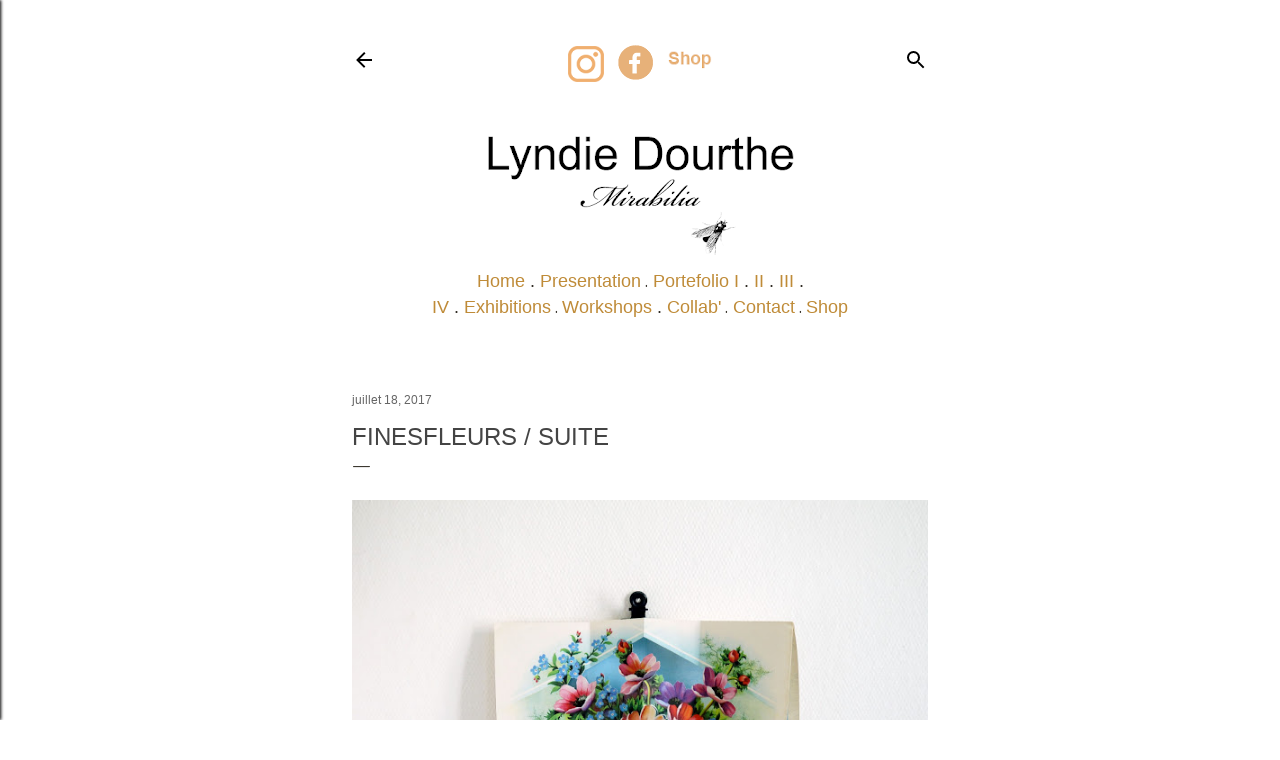

--- FILE ---
content_type: text/html; charset=UTF-8
request_url: https://lyndiedourthe.blogspot.com/2017/07/finesfleurs-suite.html
body_size: 22583
content:
<!DOCTYPE html>
<html dir='ltr' lang='fr'>
<head>
<meta content='width=device-width, initial-scale=1' name='viewport'/>
<title>Finesfleurs / suite</title>
<meta content='text/html; charset=UTF-8' http-equiv='Content-Type'/>
<!-- Chrome, Firefox OS and Opera -->
<meta content='#ffffff' name='theme-color'/>
<!-- Windows Phone -->
<meta content='#ffffff' name='msapplication-navbutton-color'/>
<meta content='blogger' name='generator'/>
<link href='https://lyndiedourthe.blogspot.com/favicon.ico' rel='icon' type='image/x-icon'/>
<link href='https://lyndiedourthe.blogspot.com/2017/07/finesfleurs-suite.html' rel='canonical'/>
<link rel="alternate" type="application/atom+xml" title="LYNDIE DOURTHE - Atom" href="https://lyndiedourthe.blogspot.com/feeds/posts/default" />
<link rel="alternate" type="application/rss+xml" title="LYNDIE DOURTHE - RSS" href="https://lyndiedourthe.blogspot.com/feeds/posts/default?alt=rss" />
<link rel="service.post" type="application/atom+xml" title="LYNDIE DOURTHE - Atom" href="https://www.blogger.com/feeds/7498959430496623915/posts/default" />

<link rel="alternate" type="application/atom+xml" title="LYNDIE DOURTHE - Atom" href="https://lyndiedourthe.blogspot.com/feeds/4993974752687494211/comments/default" />
<!--Can't find substitution for tag [blog.ieCssRetrofitLinks]-->
<link href='https://blogger.googleusercontent.com/img/b/R29vZ2xl/AVvXsEiGAfeg4jPPjzWuBN-KQouGkCKG2c94_hG2ZEdkN02CW45O2sLCl3w-J5hwuSXJciAZdBHLdCeYoyUngLXeazBN8ZcENoWpHSCWY2ZTNn4yN84qvXBPB50TbuM0G7rQG4tKImSQesTLB0Q/s640/FinesFleurs-Arboireau-Juill17-2.jpg' rel='image_src'/>
<meta content='https://lyndiedourthe.blogspot.com/2017/07/finesfleurs-suite.html' property='og:url'/>
<meta content='Finesfleurs / suite' property='og:title'/>
<meta content='                               Quelques pièces de ma complice Valérie Arboireau .  Elle présentera une partie de sa collection florale du 1e...' property='og:description'/>
<meta content='https://blogger.googleusercontent.com/img/b/R29vZ2xl/AVvXsEiGAfeg4jPPjzWuBN-KQouGkCKG2c94_hG2ZEdkN02CW45O2sLCl3w-J5hwuSXJciAZdBHLdCeYoyUngLXeazBN8ZcENoWpHSCWY2ZTNn4yN84qvXBPB50TbuM0G7rQG4tKImSQesTLB0Q/w1200-h630-p-k-no-nu/FinesFleurs-Arboireau-Juill17-2.jpg' property='og:image'/>
<style type='text/css'>@font-face{font-family:'EB Garamond';font-style:normal;font-weight:400;font-display:swap;src:url(//fonts.gstatic.com/s/ebgaramond/v32/SlGDmQSNjdsmc35JDF1K5E55YMjF_7DPuGi-6_RkCY9_WamXgHlIbvw.woff2)format('woff2');unicode-range:U+0460-052F,U+1C80-1C8A,U+20B4,U+2DE0-2DFF,U+A640-A69F,U+FE2E-FE2F;}@font-face{font-family:'EB Garamond';font-style:normal;font-weight:400;font-display:swap;src:url(//fonts.gstatic.com/s/ebgaramond/v32/SlGDmQSNjdsmc35JDF1K5E55YMjF_7DPuGi-6_RkAI9_WamXgHlIbvw.woff2)format('woff2');unicode-range:U+0301,U+0400-045F,U+0490-0491,U+04B0-04B1,U+2116;}@font-face{font-family:'EB Garamond';font-style:normal;font-weight:400;font-display:swap;src:url(//fonts.gstatic.com/s/ebgaramond/v32/SlGDmQSNjdsmc35JDF1K5E55YMjF_7DPuGi-6_RkCI9_WamXgHlIbvw.woff2)format('woff2');unicode-range:U+1F00-1FFF;}@font-face{font-family:'EB Garamond';font-style:normal;font-weight:400;font-display:swap;src:url(//fonts.gstatic.com/s/ebgaramond/v32/SlGDmQSNjdsmc35JDF1K5E55YMjF_7DPuGi-6_RkB49_WamXgHlIbvw.woff2)format('woff2');unicode-range:U+0370-0377,U+037A-037F,U+0384-038A,U+038C,U+038E-03A1,U+03A3-03FF;}@font-face{font-family:'EB Garamond';font-style:normal;font-weight:400;font-display:swap;src:url(//fonts.gstatic.com/s/ebgaramond/v32/SlGDmQSNjdsmc35JDF1K5E55YMjF_7DPuGi-6_RkC49_WamXgHlIbvw.woff2)format('woff2');unicode-range:U+0102-0103,U+0110-0111,U+0128-0129,U+0168-0169,U+01A0-01A1,U+01AF-01B0,U+0300-0301,U+0303-0304,U+0308-0309,U+0323,U+0329,U+1EA0-1EF9,U+20AB;}@font-face{font-family:'EB Garamond';font-style:normal;font-weight:400;font-display:swap;src:url(//fonts.gstatic.com/s/ebgaramond/v32/SlGDmQSNjdsmc35JDF1K5E55YMjF_7DPuGi-6_RkCo9_WamXgHlIbvw.woff2)format('woff2');unicode-range:U+0100-02BA,U+02BD-02C5,U+02C7-02CC,U+02CE-02D7,U+02DD-02FF,U+0304,U+0308,U+0329,U+1D00-1DBF,U+1E00-1E9F,U+1EF2-1EFF,U+2020,U+20A0-20AB,U+20AD-20C0,U+2113,U+2C60-2C7F,U+A720-A7FF;}@font-face{font-family:'EB Garamond';font-style:normal;font-weight:400;font-display:swap;src:url(//fonts.gstatic.com/s/ebgaramond/v32/SlGDmQSNjdsmc35JDF1K5E55YMjF_7DPuGi-6_RkBI9_WamXgHlI.woff2)format('woff2');unicode-range:U+0000-00FF,U+0131,U+0152-0153,U+02BB-02BC,U+02C6,U+02DA,U+02DC,U+0304,U+0308,U+0329,U+2000-206F,U+20AC,U+2122,U+2191,U+2193,U+2212,U+2215,U+FEFF,U+FFFD;}@font-face{font-family:'Lato';font-style:normal;font-weight:300;font-display:swap;src:url(//fonts.gstatic.com/s/lato/v25/S6u9w4BMUTPHh7USSwaPGQ3q5d0N7w.woff2)format('woff2');unicode-range:U+0100-02BA,U+02BD-02C5,U+02C7-02CC,U+02CE-02D7,U+02DD-02FF,U+0304,U+0308,U+0329,U+1D00-1DBF,U+1E00-1E9F,U+1EF2-1EFF,U+2020,U+20A0-20AB,U+20AD-20C0,U+2113,U+2C60-2C7F,U+A720-A7FF;}@font-face{font-family:'Lato';font-style:normal;font-weight:300;font-display:swap;src:url(//fonts.gstatic.com/s/lato/v25/S6u9w4BMUTPHh7USSwiPGQ3q5d0.woff2)format('woff2');unicode-range:U+0000-00FF,U+0131,U+0152-0153,U+02BB-02BC,U+02C6,U+02DA,U+02DC,U+0304,U+0308,U+0329,U+2000-206F,U+20AC,U+2122,U+2191,U+2193,U+2212,U+2215,U+FEFF,U+FFFD;}@font-face{font-family:'Lato';font-style:normal;font-weight:400;font-display:swap;src:url(//fonts.gstatic.com/s/lato/v25/S6uyw4BMUTPHjxAwXiWtFCfQ7A.woff2)format('woff2');unicode-range:U+0100-02BA,U+02BD-02C5,U+02C7-02CC,U+02CE-02D7,U+02DD-02FF,U+0304,U+0308,U+0329,U+1D00-1DBF,U+1E00-1E9F,U+1EF2-1EFF,U+2020,U+20A0-20AB,U+20AD-20C0,U+2113,U+2C60-2C7F,U+A720-A7FF;}@font-face{font-family:'Lato';font-style:normal;font-weight:400;font-display:swap;src:url(//fonts.gstatic.com/s/lato/v25/S6uyw4BMUTPHjx4wXiWtFCc.woff2)format('woff2');unicode-range:U+0000-00FF,U+0131,U+0152-0153,U+02BB-02BC,U+02C6,U+02DA,U+02DC,U+0304,U+0308,U+0329,U+2000-206F,U+20AC,U+2122,U+2191,U+2193,U+2212,U+2215,U+FEFF,U+FFFD;}@font-face{font-family:'Lato';font-style:normal;font-weight:700;font-display:swap;src:url(//fonts.gstatic.com/s/lato/v25/S6u9w4BMUTPHh6UVSwaPGQ3q5d0N7w.woff2)format('woff2');unicode-range:U+0100-02BA,U+02BD-02C5,U+02C7-02CC,U+02CE-02D7,U+02DD-02FF,U+0304,U+0308,U+0329,U+1D00-1DBF,U+1E00-1E9F,U+1EF2-1EFF,U+2020,U+20A0-20AB,U+20AD-20C0,U+2113,U+2C60-2C7F,U+A720-A7FF;}@font-face{font-family:'Lato';font-style:normal;font-weight:700;font-display:swap;src:url(//fonts.gstatic.com/s/lato/v25/S6u9w4BMUTPHh6UVSwiPGQ3q5d0.woff2)format('woff2');unicode-range:U+0000-00FF,U+0131,U+0152-0153,U+02BB-02BC,U+02C6,U+02DA,U+02DC,U+0304,U+0308,U+0329,U+2000-206F,U+20AC,U+2122,U+2191,U+2193,U+2212,U+2215,U+FEFF,U+FFFD;}@font-face{font-family:'Lora';font-style:normal;font-weight:400;font-display:swap;src:url(//fonts.gstatic.com/s/lora/v37/0QI6MX1D_JOuGQbT0gvTJPa787weuxJMkq18ndeYxZ2JTg.woff2)format('woff2');unicode-range:U+0460-052F,U+1C80-1C8A,U+20B4,U+2DE0-2DFF,U+A640-A69F,U+FE2E-FE2F;}@font-face{font-family:'Lora';font-style:normal;font-weight:400;font-display:swap;src:url(//fonts.gstatic.com/s/lora/v37/0QI6MX1D_JOuGQbT0gvTJPa787weuxJFkq18ndeYxZ2JTg.woff2)format('woff2');unicode-range:U+0301,U+0400-045F,U+0490-0491,U+04B0-04B1,U+2116;}@font-face{font-family:'Lora';font-style:normal;font-weight:400;font-display:swap;src:url(//fonts.gstatic.com/s/lora/v37/0QI6MX1D_JOuGQbT0gvTJPa787weuxI9kq18ndeYxZ2JTg.woff2)format('woff2');unicode-range:U+0302-0303,U+0305,U+0307-0308,U+0310,U+0312,U+0315,U+031A,U+0326-0327,U+032C,U+032F-0330,U+0332-0333,U+0338,U+033A,U+0346,U+034D,U+0391-03A1,U+03A3-03A9,U+03B1-03C9,U+03D1,U+03D5-03D6,U+03F0-03F1,U+03F4-03F5,U+2016-2017,U+2034-2038,U+203C,U+2040,U+2043,U+2047,U+2050,U+2057,U+205F,U+2070-2071,U+2074-208E,U+2090-209C,U+20D0-20DC,U+20E1,U+20E5-20EF,U+2100-2112,U+2114-2115,U+2117-2121,U+2123-214F,U+2190,U+2192,U+2194-21AE,U+21B0-21E5,U+21F1-21F2,U+21F4-2211,U+2213-2214,U+2216-22FF,U+2308-230B,U+2310,U+2319,U+231C-2321,U+2336-237A,U+237C,U+2395,U+239B-23B7,U+23D0,U+23DC-23E1,U+2474-2475,U+25AF,U+25B3,U+25B7,U+25BD,U+25C1,U+25CA,U+25CC,U+25FB,U+266D-266F,U+27C0-27FF,U+2900-2AFF,U+2B0E-2B11,U+2B30-2B4C,U+2BFE,U+3030,U+FF5B,U+FF5D,U+1D400-1D7FF,U+1EE00-1EEFF;}@font-face{font-family:'Lora';font-style:normal;font-weight:400;font-display:swap;src:url(//fonts.gstatic.com/s/lora/v37/0QI6MX1D_JOuGQbT0gvTJPa787weuxIvkq18ndeYxZ2JTg.woff2)format('woff2');unicode-range:U+0001-000C,U+000E-001F,U+007F-009F,U+20DD-20E0,U+20E2-20E4,U+2150-218F,U+2190,U+2192,U+2194-2199,U+21AF,U+21E6-21F0,U+21F3,U+2218-2219,U+2299,U+22C4-22C6,U+2300-243F,U+2440-244A,U+2460-24FF,U+25A0-27BF,U+2800-28FF,U+2921-2922,U+2981,U+29BF,U+29EB,U+2B00-2BFF,U+4DC0-4DFF,U+FFF9-FFFB,U+10140-1018E,U+10190-1019C,U+101A0,U+101D0-101FD,U+102E0-102FB,U+10E60-10E7E,U+1D2C0-1D2D3,U+1D2E0-1D37F,U+1F000-1F0FF,U+1F100-1F1AD,U+1F1E6-1F1FF,U+1F30D-1F30F,U+1F315,U+1F31C,U+1F31E,U+1F320-1F32C,U+1F336,U+1F378,U+1F37D,U+1F382,U+1F393-1F39F,U+1F3A7-1F3A8,U+1F3AC-1F3AF,U+1F3C2,U+1F3C4-1F3C6,U+1F3CA-1F3CE,U+1F3D4-1F3E0,U+1F3ED,U+1F3F1-1F3F3,U+1F3F5-1F3F7,U+1F408,U+1F415,U+1F41F,U+1F426,U+1F43F,U+1F441-1F442,U+1F444,U+1F446-1F449,U+1F44C-1F44E,U+1F453,U+1F46A,U+1F47D,U+1F4A3,U+1F4B0,U+1F4B3,U+1F4B9,U+1F4BB,U+1F4BF,U+1F4C8-1F4CB,U+1F4D6,U+1F4DA,U+1F4DF,U+1F4E3-1F4E6,U+1F4EA-1F4ED,U+1F4F7,U+1F4F9-1F4FB,U+1F4FD-1F4FE,U+1F503,U+1F507-1F50B,U+1F50D,U+1F512-1F513,U+1F53E-1F54A,U+1F54F-1F5FA,U+1F610,U+1F650-1F67F,U+1F687,U+1F68D,U+1F691,U+1F694,U+1F698,U+1F6AD,U+1F6B2,U+1F6B9-1F6BA,U+1F6BC,U+1F6C6-1F6CF,U+1F6D3-1F6D7,U+1F6E0-1F6EA,U+1F6F0-1F6F3,U+1F6F7-1F6FC,U+1F700-1F7FF,U+1F800-1F80B,U+1F810-1F847,U+1F850-1F859,U+1F860-1F887,U+1F890-1F8AD,U+1F8B0-1F8BB,U+1F8C0-1F8C1,U+1F900-1F90B,U+1F93B,U+1F946,U+1F984,U+1F996,U+1F9E9,U+1FA00-1FA6F,U+1FA70-1FA7C,U+1FA80-1FA89,U+1FA8F-1FAC6,U+1FACE-1FADC,U+1FADF-1FAE9,U+1FAF0-1FAF8,U+1FB00-1FBFF;}@font-face{font-family:'Lora';font-style:normal;font-weight:400;font-display:swap;src:url(//fonts.gstatic.com/s/lora/v37/0QI6MX1D_JOuGQbT0gvTJPa787weuxJOkq18ndeYxZ2JTg.woff2)format('woff2');unicode-range:U+0102-0103,U+0110-0111,U+0128-0129,U+0168-0169,U+01A0-01A1,U+01AF-01B0,U+0300-0301,U+0303-0304,U+0308-0309,U+0323,U+0329,U+1EA0-1EF9,U+20AB;}@font-face{font-family:'Lora';font-style:normal;font-weight:400;font-display:swap;src:url(//fonts.gstatic.com/s/lora/v37/0QI6MX1D_JOuGQbT0gvTJPa787weuxJPkq18ndeYxZ2JTg.woff2)format('woff2');unicode-range:U+0100-02BA,U+02BD-02C5,U+02C7-02CC,U+02CE-02D7,U+02DD-02FF,U+0304,U+0308,U+0329,U+1D00-1DBF,U+1E00-1E9F,U+1EF2-1EFF,U+2020,U+20A0-20AB,U+20AD-20C0,U+2113,U+2C60-2C7F,U+A720-A7FF;}@font-face{font-family:'Lora';font-style:normal;font-weight:400;font-display:swap;src:url(//fonts.gstatic.com/s/lora/v37/0QI6MX1D_JOuGQbT0gvTJPa787weuxJBkq18ndeYxZ0.woff2)format('woff2');unicode-range:U+0000-00FF,U+0131,U+0152-0153,U+02BB-02BC,U+02C6,U+02DA,U+02DC,U+0304,U+0308,U+0329,U+2000-206F,U+20AC,U+2122,U+2191,U+2193,U+2212,U+2215,U+FEFF,U+FFFD;}@font-face{font-family:'Montserrat';font-style:normal;font-weight:400;font-display:swap;src:url(//fonts.gstatic.com/s/montserrat/v31/JTUSjIg1_i6t8kCHKm459WRhyyTh89ZNpQ.woff2)format('woff2');unicode-range:U+0460-052F,U+1C80-1C8A,U+20B4,U+2DE0-2DFF,U+A640-A69F,U+FE2E-FE2F;}@font-face{font-family:'Montserrat';font-style:normal;font-weight:400;font-display:swap;src:url(//fonts.gstatic.com/s/montserrat/v31/JTUSjIg1_i6t8kCHKm459W1hyyTh89ZNpQ.woff2)format('woff2');unicode-range:U+0301,U+0400-045F,U+0490-0491,U+04B0-04B1,U+2116;}@font-face{font-family:'Montserrat';font-style:normal;font-weight:400;font-display:swap;src:url(//fonts.gstatic.com/s/montserrat/v31/JTUSjIg1_i6t8kCHKm459WZhyyTh89ZNpQ.woff2)format('woff2');unicode-range:U+0102-0103,U+0110-0111,U+0128-0129,U+0168-0169,U+01A0-01A1,U+01AF-01B0,U+0300-0301,U+0303-0304,U+0308-0309,U+0323,U+0329,U+1EA0-1EF9,U+20AB;}@font-face{font-family:'Montserrat';font-style:normal;font-weight:400;font-display:swap;src:url(//fonts.gstatic.com/s/montserrat/v31/JTUSjIg1_i6t8kCHKm459WdhyyTh89ZNpQ.woff2)format('woff2');unicode-range:U+0100-02BA,U+02BD-02C5,U+02C7-02CC,U+02CE-02D7,U+02DD-02FF,U+0304,U+0308,U+0329,U+1D00-1DBF,U+1E00-1E9F,U+1EF2-1EFF,U+2020,U+20A0-20AB,U+20AD-20C0,U+2113,U+2C60-2C7F,U+A720-A7FF;}@font-face{font-family:'Montserrat';font-style:normal;font-weight:400;font-display:swap;src:url(//fonts.gstatic.com/s/montserrat/v31/JTUSjIg1_i6t8kCHKm459WlhyyTh89Y.woff2)format('woff2');unicode-range:U+0000-00FF,U+0131,U+0152-0153,U+02BB-02BC,U+02C6,U+02DA,U+02DC,U+0304,U+0308,U+0329,U+2000-206F,U+20AC,U+2122,U+2191,U+2193,U+2212,U+2215,U+FEFF,U+FFFD;}@font-face{font-family:'Montserrat';font-style:normal;font-weight:700;font-display:swap;src:url(//fonts.gstatic.com/s/montserrat/v31/JTUSjIg1_i6t8kCHKm459WRhyyTh89ZNpQ.woff2)format('woff2');unicode-range:U+0460-052F,U+1C80-1C8A,U+20B4,U+2DE0-2DFF,U+A640-A69F,U+FE2E-FE2F;}@font-face{font-family:'Montserrat';font-style:normal;font-weight:700;font-display:swap;src:url(//fonts.gstatic.com/s/montserrat/v31/JTUSjIg1_i6t8kCHKm459W1hyyTh89ZNpQ.woff2)format('woff2');unicode-range:U+0301,U+0400-045F,U+0490-0491,U+04B0-04B1,U+2116;}@font-face{font-family:'Montserrat';font-style:normal;font-weight:700;font-display:swap;src:url(//fonts.gstatic.com/s/montserrat/v31/JTUSjIg1_i6t8kCHKm459WZhyyTh89ZNpQ.woff2)format('woff2');unicode-range:U+0102-0103,U+0110-0111,U+0128-0129,U+0168-0169,U+01A0-01A1,U+01AF-01B0,U+0300-0301,U+0303-0304,U+0308-0309,U+0323,U+0329,U+1EA0-1EF9,U+20AB;}@font-face{font-family:'Montserrat';font-style:normal;font-weight:700;font-display:swap;src:url(//fonts.gstatic.com/s/montserrat/v31/JTUSjIg1_i6t8kCHKm459WdhyyTh89ZNpQ.woff2)format('woff2');unicode-range:U+0100-02BA,U+02BD-02C5,U+02C7-02CC,U+02CE-02D7,U+02DD-02FF,U+0304,U+0308,U+0329,U+1D00-1DBF,U+1E00-1E9F,U+1EF2-1EFF,U+2020,U+20A0-20AB,U+20AD-20C0,U+2113,U+2C60-2C7F,U+A720-A7FF;}@font-face{font-family:'Montserrat';font-style:normal;font-weight:700;font-display:swap;src:url(//fonts.gstatic.com/s/montserrat/v31/JTUSjIg1_i6t8kCHKm459WlhyyTh89Y.woff2)format('woff2');unicode-range:U+0000-00FF,U+0131,U+0152-0153,U+02BB-02BC,U+02C6,U+02DA,U+02DC,U+0304,U+0308,U+0329,U+2000-206F,U+20AC,U+2122,U+2191,U+2193,U+2212,U+2215,U+FEFF,U+FFFD;}</style>
<style id='page-skin-1' type='text/css'><!--
/*! normalize.css v3.0.1 | MIT License | git.io/normalize */html{font-family:sans-serif;-ms-text-size-adjust:100%;-webkit-text-size-adjust:100%}body{margin:0}article,aside,details,figcaption,figure,footer,header,hgroup,main,nav,section,summary{display:block}audio,canvas,progress,video{display:inline-block;vertical-align:baseline}audio:not([controls]){display:none;height:0}[hidden],template{display:none}a{background:transparent}a:active,a:hover{outline:0}abbr[title]{border-bottom:1px dotted}b,strong{font-weight:bold}dfn{font-style:italic}h1{font-size:2em;margin:.67em 0}mark{background:#ff0;color:#000}small{font-size:80%}sub,sup{font-size:75%;line-height:0;position:relative;vertical-align:baseline}sup{top:-0.5em}sub{bottom:-0.25em}img{border:0}svg:not(:root){overflow:hidden}figure{margin:1em 40px}hr{-moz-box-sizing:content-box;box-sizing:content-box;height:0}pre{overflow:auto}code,kbd,pre,samp{font-family:monospace,monospace;font-size:1em}button,input,optgroup,select,textarea{color:inherit;font:inherit;margin:0}button{overflow:visible}button,select{text-transform:none}button,html input[type="button"],input[type="reset"],input[type="submit"]{-webkit-appearance:button;cursor:pointer}button[disabled],html input[disabled]{cursor:default}button::-moz-focus-inner,input::-moz-focus-inner{border:0;padding:0}input{line-height:normal}input[type="checkbox"],input[type="radio"]{box-sizing:border-box;padding:0}input[type="number"]::-webkit-inner-spin-button,input[type="number"]::-webkit-outer-spin-button{height:auto}input[type="search"]{-webkit-appearance:textfield;-moz-box-sizing:content-box;-webkit-box-sizing:content-box;box-sizing:content-box}input[type="search"]::-webkit-search-cancel-button,input[type="search"]::-webkit-search-decoration{-webkit-appearance:none}fieldset{border:1px solid #c0c0c0;margin:0 2px;padding:.35em .625em .75em}legend{border:0;padding:0}textarea{overflow:auto}optgroup{font-weight:bold}table{border-collapse:collapse;border-spacing:0}td,th{padding:0}
/*!************************************************
* Blogger Template Style
* Name: Soho
**************************************************/
body{
overflow-wrap:break-word;
word-break:break-word;
word-wrap:break-word
}
.hidden{
display:none
}
.invisible{
visibility:hidden
}
.container::after,.float-container::after{
clear:both;
content:"";
display:table
}
.clearboth{
clear:both
}
#comments .comment .comment-actions,.subscribe-popup .FollowByEmail .follow-by-email-submit{
background:0 0;
border:0;
box-shadow:none;
color:#bf8b38;
cursor:pointer;
font-size:14px;
font-weight:700;
outline:0;
text-decoration:none;
text-transform:uppercase;
width:auto
}
.dim-overlay{
background-color:rgba(0,0,0,.54);
height:100vh;
left:0;
position:fixed;
top:0;
width:100%
}
#sharing-dim-overlay{
background-color:transparent
}
input::-ms-clear{
display:none
}
.blogger-logo,.svg-icon-24.blogger-logo{
fill:#ff9800;
opacity:1
}
.loading-spinner-large{
-webkit-animation:mspin-rotate 1.568s infinite linear;
animation:mspin-rotate 1.568s infinite linear;
height:48px;
overflow:hidden;
position:absolute;
width:48px;
z-index:200
}
.loading-spinner-large>div{
-webkit-animation:mspin-revrot 5332ms infinite steps(4);
animation:mspin-revrot 5332ms infinite steps(4)
}
.loading-spinner-large>div>div{
-webkit-animation:mspin-singlecolor-large-film 1333ms infinite steps(81);
animation:mspin-singlecolor-large-film 1333ms infinite steps(81);
background-size:100%;
height:48px;
width:3888px
}
.mspin-black-large>div>div,.mspin-grey_54-large>div>div{
background-image:url(https://www.blogblog.com/indie/mspin_black_large.svg)
}
.mspin-white-large>div>div{
background-image:url(https://www.blogblog.com/indie/mspin_white_large.svg)
}
.mspin-grey_54-large{
opacity:.54
}
@-webkit-keyframes mspin-singlecolor-large-film{
from{
-webkit-transform:translateX(0);
transform:translateX(0)
}
to{
-webkit-transform:translateX(-3888px);
transform:translateX(-3888px)
}
}
@keyframes mspin-singlecolor-large-film{
from{
-webkit-transform:translateX(0);
transform:translateX(0)
}
to{
-webkit-transform:translateX(-3888px);
transform:translateX(-3888px)
}
}
@-webkit-keyframes mspin-rotate{
from{
-webkit-transform:rotate(0);
transform:rotate(0)
}
to{
-webkit-transform:rotate(360deg);
transform:rotate(360deg)
}
}
@keyframes mspin-rotate{
from{
-webkit-transform:rotate(0);
transform:rotate(0)
}
to{
-webkit-transform:rotate(360deg);
transform:rotate(360deg)
}
}
@-webkit-keyframes mspin-revrot{
from{
-webkit-transform:rotate(0);
transform:rotate(0)
}
to{
-webkit-transform:rotate(-360deg);
transform:rotate(-360deg)
}
}
@keyframes mspin-revrot{
from{
-webkit-transform:rotate(0);
transform:rotate(0)
}
to{
-webkit-transform:rotate(-360deg);
transform:rotate(-360deg)
}
}
.skip-navigation{
background-color:#fff;
box-sizing:border-box;
color:#000;
display:block;
height:0;
left:0;
line-height:50px;
overflow:hidden;
padding-top:0;
position:fixed;
text-align:center;
top:0;
-webkit-transition:box-shadow .3s,height .3s,padding-top .3s;
transition:box-shadow .3s,height .3s,padding-top .3s;
width:100%;
z-index:900
}
.skip-navigation:focus{
box-shadow:0 4px 5px 0 rgba(0,0,0,.14),0 1px 10px 0 rgba(0,0,0,.12),0 2px 4px -1px rgba(0,0,0,.2);
height:50px
}
#main{
outline:0
}
.main-heading{
position:absolute;
clip:rect(1px,1px,1px,1px);
padding:0;
border:0;
height:1px;
width:1px;
overflow:hidden
}
.Attribution{
margin-top:1em;
text-align:center
}
.Attribution .blogger img,.Attribution .blogger svg{
vertical-align:bottom
}
.Attribution .blogger img{
margin-right:.5em
}
.Attribution div{
line-height:24px;
margin-top:.5em
}
.Attribution .copyright,.Attribution .image-attribution{
font-size:.7em;
margin-top:1.5em
}
.BLOG_mobile_video_class{
display:none
}
.bg-photo{
background-attachment:scroll!important
}
body .CSS_LIGHTBOX{
z-index:900
}
.extendable .show-less,.extendable .show-more{
border-color:#bf8b38;
color:#bf8b38;
margin-top:8px
}
.extendable .show-less.hidden,.extendable .show-more.hidden{
display:none
}
.inline-ad{
display:none;
max-width:100%;
overflow:hidden
}
.adsbygoogle{
display:block
}
#cookieChoiceInfo{
bottom:0;
top:auto
}
iframe.b-hbp-video{
border:0
}
.post-body img{
max-width:100%
}
.post-body iframe{
max-width:100%
}
.post-body a[imageanchor="1"]{
display:inline-block
}
.byline{
margin-right:1em
}
.byline:last-child{
margin-right:0
}
.link-copied-dialog{
max-width:520px;
outline:0
}
.link-copied-dialog .modal-dialog-buttons{
margin-top:8px
}
.link-copied-dialog .goog-buttonset-default{
background:0 0;
border:0
}
.link-copied-dialog .goog-buttonset-default:focus{
outline:0
}
.paging-control-container{
margin-bottom:16px
}
.paging-control-container .paging-control{
display:inline-block
}
.paging-control-container .comment-range-text::after,.paging-control-container .paging-control{
color:#bf8b38
}
.paging-control-container .comment-range-text,.paging-control-container .paging-control{
margin-right:8px
}
.paging-control-container .comment-range-text::after,.paging-control-container .paging-control::after{
content:"\b7";
cursor:default;
padding-left:8px;
pointer-events:none
}
.paging-control-container .comment-range-text:last-child::after,.paging-control-container .paging-control:last-child::after{
content:none
}
.byline.reactions iframe{
height:20px
}
.b-notification{
color:#000;
background-color:#fff;
border-bottom:solid 1px #000;
box-sizing:border-box;
padding:16px 32px;
text-align:center
}
.b-notification.visible{
-webkit-transition:margin-top .3s cubic-bezier(.4,0,.2,1);
transition:margin-top .3s cubic-bezier(.4,0,.2,1)
}
.b-notification.invisible{
position:absolute
}
.b-notification-close{
position:absolute;
right:8px;
top:8px
}
.no-posts-message{
line-height:40px;
text-align:center
}
@media screen and (max-width:1427px){
body.item-view .post-body a[imageanchor="1"][style*="float: left;"],body.item-view .post-body a[imageanchor="1"][style*="float: right;"]{
float:none!important;
clear:none!important
}
body.item-view .post-body a[imageanchor="1"] img{
display:block;
height:auto;
margin:0 auto
}
body.item-view .post-body>.separator:first-child>a[imageanchor="1"]:first-child{
margin-top:20px
}
.post-body a[imageanchor]{
display:block
}
body.item-view .post-body a[imageanchor="1"]{
margin-left:0!important;
margin-right:0!important
}
body.item-view .post-body a[imageanchor="1"]+a[imageanchor="1"]{
margin-top:16px
}
}
.item-control{
display:none
}
#comments{
border-top:1px dashed rgba(0,0,0,.54);
margin-top:20px;
padding:20px
}
#comments .comment-thread ol{
margin:0;
padding-left:0;
padding-left:0
}
#comments .comment .comment-replybox-single,#comments .comment-thread .comment-replies{
margin-left:60px
}
#comments .comment-thread .thread-count{
display:none
}
#comments .comment{
list-style-type:none;
padding:0 0 30px;
position:relative
}
#comments .comment .comment{
padding-bottom:8px
}
.comment .avatar-image-container{
position:absolute
}
.comment .avatar-image-container img{
border-radius:50%
}
.avatar-image-container svg,.comment .avatar-image-container .avatar-icon{
border-radius:50%;
border:solid 1px #000000;
box-sizing:border-box;
fill:#000000;
height:35px;
margin:0;
padding:7px;
width:35px
}
.comment .comment-block{
margin-top:10px;
margin-left:60px;
padding-bottom:0
}
#comments .comment-author-header-wrapper{
margin-left:40px
}
#comments .comment .thread-expanded .comment-block{
padding-bottom:20px
}
#comments .comment .comment-header .user,#comments .comment .comment-header .user a{
color:#000000;
font-style:normal;
font-weight:700
}
#comments .comment .comment-actions{
bottom:0;
margin-bottom:15px;
position:absolute
}
#comments .comment .comment-actions>*{
margin-right:8px
}
#comments .comment .comment-header .datetime{
bottom:0;
color:#000000;
display:inline-block;
font-size:13px;
font-style:italic;
margin-left:8px
}
#comments .comment .comment-footer .comment-timestamp a,#comments .comment .comment-header .datetime a{
color:#000000
}
#comments .comment .comment-content,.comment .comment-body{
margin-top:12px;
word-break:break-word
}
.comment-body{
margin-bottom:12px
}
#comments.embed[data-num-comments="0"]{
border:0;
margin-top:0;
padding-top:0
}
#comments.embed[data-num-comments="0"] #comment-post-message,#comments.embed[data-num-comments="0"] div.comment-form>p,#comments.embed[data-num-comments="0"] p.comment-footer{
display:none
}
#comment-editor-src{
display:none
}
.comments .comments-content .loadmore.loaded{
max-height:0;
opacity:0;
overflow:hidden
}
.extendable .remaining-items{
height:0;
overflow:hidden;
-webkit-transition:height .3s cubic-bezier(.4,0,.2,1);
transition:height .3s cubic-bezier(.4,0,.2,1)
}
.extendable .remaining-items.expanded{
height:auto
}
.svg-icon-24,.svg-icon-24-button{
cursor:pointer;
height:24px;
width:24px;
min-width:24px
}
.touch-icon{
margin:-12px;
padding:12px
}
.touch-icon:active,.touch-icon:focus{
background-color:rgba(153,153,153,.4);
border-radius:50%
}
svg:not(:root).touch-icon{
overflow:visible
}
html[dir=rtl] .rtl-reversible-icon{
-webkit-transform:scaleX(-1);
-ms-transform:scaleX(-1);
transform:scaleX(-1)
}
.svg-icon-24-button,.touch-icon-button{
background:0 0;
border:0;
margin:0;
outline:0;
padding:0
}
.touch-icon-button .touch-icon:active,.touch-icon-button .touch-icon:focus{
background-color:transparent
}
.touch-icon-button:active .touch-icon,.touch-icon-button:focus .touch-icon{
background-color:rgba(153,153,153,.4);
border-radius:50%
}
.Profile .default-avatar-wrapper .avatar-icon{
border-radius:50%;
border:solid 1px #302c24;
box-sizing:border-box;
fill:#302c24;
margin:0
}
.Profile .individual .default-avatar-wrapper .avatar-icon{
padding:25px
}
.Profile .individual .avatar-icon,.Profile .individual .profile-img{
height:120px;
width:120px
}
.Profile .team .default-avatar-wrapper .avatar-icon{
padding:8px
}
.Profile .team .avatar-icon,.Profile .team .default-avatar-wrapper,.Profile .team .profile-img{
height:40px;
width:40px
}
.snippet-container{
margin:0;
position:relative;
overflow:hidden
}
.snippet-fade{
bottom:0;
box-sizing:border-box;
position:absolute;
width:96px
}
.snippet-fade{
right:0
}
.snippet-fade:after{
content:"\2026"
}
.snippet-fade:after{
float:right
}
.centered-top-container.sticky{
left:0;
position:fixed;
right:0;
top:0;
width:auto;
z-index:50;
-webkit-transition-property:opacity,-webkit-transform;
transition-property:opacity,-webkit-transform;
transition-property:transform,opacity;
transition-property:transform,opacity,-webkit-transform;
-webkit-transition-duration:.2s;
transition-duration:.2s;
-webkit-transition-timing-function:cubic-bezier(.4,0,.2,1);
transition-timing-function:cubic-bezier(.4,0,.2,1)
}
.centered-top-placeholder{
display:none
}
.collapsed-header .centered-top-placeholder{
display:block
}
.centered-top-container .Header .replaced h1,.centered-top-placeholder .Header .replaced h1{
display:none
}
.centered-top-container.sticky .Header .replaced h1{
display:block
}
.centered-top-container.sticky .Header .header-widget{
background:0 0
}
.centered-top-container.sticky .Header .header-image-wrapper{
display:none
}
.centered-top-container img,.centered-top-placeholder img{
max-width:100%
}
.collapsible{
-webkit-transition:height .3s cubic-bezier(.4,0,.2,1);
transition:height .3s cubic-bezier(.4,0,.2,1)
}
.collapsible,.collapsible>summary{
display:block;
overflow:hidden
}
.collapsible>:not(summary){
display:none
}
.collapsible[open]>:not(summary){
display:block
}
.collapsible:focus,.collapsible>summary:focus{
outline:0
}
.collapsible>summary{
cursor:pointer;
display:block;
padding:0
}
.collapsible:focus>summary,.collapsible>summary:focus{
background-color:transparent
}
.collapsible>summary::-webkit-details-marker{
display:none
}
.collapsible-title{
-webkit-box-align:center;
-webkit-align-items:center;
-ms-flex-align:center;
align-items:center;
display:-webkit-box;
display:-webkit-flex;
display:-ms-flexbox;
display:flex
}
.collapsible-title .title{
-webkit-box-flex:1;
-webkit-flex:1 1 auto;
-ms-flex:1 1 auto;
flex:1 1 auto;
-webkit-box-ordinal-group:1;
-webkit-order:0;
-ms-flex-order:0;
order:0;
overflow:hidden;
text-overflow:ellipsis;
white-space:nowrap
}
.collapsible-title .chevron-down,.collapsible[open] .collapsible-title .chevron-up{
display:block
}
.collapsible-title .chevron-up,.collapsible[open] .collapsible-title .chevron-down{
display:none
}
.flat-button{
cursor:pointer;
display:inline-block;
font-weight:700;
text-transform:uppercase;
border-radius:2px;
padding:8px;
margin:-8px
}
.flat-icon-button{
background:0 0;
border:0;
margin:0;
outline:0;
padding:0;
margin:-12px;
padding:12px;
cursor:pointer;
box-sizing:content-box;
display:inline-block;
line-height:0
}
.flat-icon-button,.flat-icon-button .splash-wrapper{
border-radius:50%
}
.flat-icon-button .splash.animate{
-webkit-animation-duration:.3s;
animation-duration:.3s
}
.overflowable-container{
max-height:32px;
overflow:hidden;
position:relative
}
.overflow-button{
cursor:pointer
}
#overflowable-dim-overlay{
background:0 0
}
.overflow-popup{
box-shadow:0 2px 2px 0 rgba(0,0,0,.14),0 3px 1px -2px rgba(0,0,0,.2),0 1px 5px 0 rgba(0,0,0,.12);
background-color:#ffffff;
left:0;
max-width:calc(100% - 32px);
position:absolute;
top:0;
visibility:hidden;
z-index:101
}
.overflow-popup ul{
list-style:none
}
.overflow-popup .tabs li,.overflow-popup li{
display:block;
height:auto
}
.overflow-popup .tabs li{
padding-left:0;
padding-right:0
}
.overflow-button.hidden,.overflow-popup .tabs li.hidden,.overflow-popup li.hidden{
display:none
}
.search{
display:-webkit-box;
display:-webkit-flex;
display:-ms-flexbox;
display:flex;
line-height:24px;
width:24px
}
.search.focused{
width:100%
}
.search.focused .section{
width:100%
}
.search form{
z-index:101
}
.search h3{
display:none
}
.search form{
display:-webkit-box;
display:-webkit-flex;
display:-ms-flexbox;
display:flex;
-webkit-box-flex:1;
-webkit-flex:1 0 0;
-ms-flex:1 0 0px;
flex:1 0 0;
border-bottom:solid 1px transparent;
padding-bottom:8px
}
.search form>*{
display:none
}
.search.focused form>*{
display:block
}
.search .search-input label{
display:none
}
.centered-top-placeholder.cloned .search form{
z-index:30
}
.search.focused form{
border-color:#666666;
position:relative;
width:auto
}
.collapsed-header .centered-top-container .search.focused form{
border-bottom-color:transparent
}
.search-expand{
-webkit-box-flex:0;
-webkit-flex:0 0 auto;
-ms-flex:0 0 auto;
flex:0 0 auto
}
.search-expand-text{
display:none
}
.search-close{
display:inline;
vertical-align:middle
}
.search-input{
-webkit-box-flex:1;
-webkit-flex:1 0 1px;
-ms-flex:1 0 1px;
flex:1 0 1px
}
.search-input input{
background:0 0;
border:0;
box-sizing:border-box;
color:#666666;
display:inline-block;
outline:0;
width:calc(100% - 48px)
}
.search-input input.no-cursor{
color:transparent;
text-shadow:0 0 0 #666666
}
.collapsed-header .centered-top-container .search-action,.collapsed-header .centered-top-container .search-input input{
color:#666666
}
.collapsed-header .centered-top-container .search-input input.no-cursor{
color:transparent;
text-shadow:0 0 0 #666666
}
.collapsed-header .centered-top-container .search-input input.no-cursor:focus,.search-input input.no-cursor:focus{
outline:0
}
.search-focused>*{
visibility:hidden
}
.search-focused .search,.search-focused .search-icon{
visibility:visible
}
.search.focused .search-action{
display:block
}
.search.focused .search-action:disabled{
opacity:.3
}
.widget.Sharing .sharing-button{
display:none
}
.widget.Sharing .sharing-buttons li{
padding:0
}
.widget.Sharing .sharing-buttons li span{
display:none
}
.post-share-buttons{
position:relative
}
.centered-bottom .share-buttons .svg-icon-24,.share-buttons .svg-icon-24{
fill:#302c24
}
.sharing-open.touch-icon-button:active .touch-icon,.sharing-open.touch-icon-button:focus .touch-icon{
background-color:transparent
}
.share-buttons{
background-color:#ffffff;
border-radius:2px;
box-shadow:0 2px 2px 0 rgba(0,0,0,.14),0 3px 1px -2px rgba(0,0,0,.2),0 1px 5px 0 rgba(0,0,0,.12);
color:#302c24;
list-style:none;
margin:0;
padding:8px 0;
position:absolute;
top:-11px;
min-width:200px;
z-index:101
}
.share-buttons.hidden{
display:none
}
.sharing-button{
background:0 0;
border:0;
margin:0;
outline:0;
padding:0;
cursor:pointer
}
.share-buttons li{
margin:0;
height:48px
}
.share-buttons li:last-child{
margin-bottom:0
}
.share-buttons li .sharing-platform-button{
box-sizing:border-box;
cursor:pointer;
display:block;
height:100%;
margin-bottom:0;
padding:0 16px;
position:relative;
width:100%
}
.share-buttons li .sharing-platform-button:focus,.share-buttons li .sharing-platform-button:hover{
background-color:rgba(128,128,128,.1);
outline:0
}
.share-buttons li svg[class*=" sharing-"],.share-buttons li svg[class^=sharing-]{
position:absolute;
top:10px
}
.share-buttons li span.sharing-platform-button{
position:relative;
top:0
}
.share-buttons li .platform-sharing-text{
display:block;
font-size:16px;
line-height:48px;
white-space:nowrap
}
.share-buttons li .platform-sharing-text{
margin-left:56px
}
.sidebar-container{
background-color:#f7f7f7;
max-width:284px;
overflow-y:auto;
-webkit-transition-property:-webkit-transform;
transition-property:-webkit-transform;
transition-property:transform;
transition-property:transform,-webkit-transform;
-webkit-transition-duration:.3s;
transition-duration:.3s;
-webkit-transition-timing-function:cubic-bezier(0,0,.2,1);
transition-timing-function:cubic-bezier(0,0,.2,1);
width:284px;
z-index:101;
-webkit-overflow-scrolling:touch
}
.sidebar-container .navigation{
line-height:0;
padding:16px
}
.sidebar-container .sidebar-back{
cursor:pointer
}
.sidebar-container .widget{
background:0 0;
margin:0 16px;
padding:16px 0
}
.sidebar-container .widget .title{
color:#000000;
margin:0
}
.sidebar-container .widget ul{
list-style:none;
margin:0;
padding:0
}
.sidebar-container .widget ul ul{
margin-left:1em
}
.sidebar-container .widget li{
font-size:16px;
line-height:normal
}
.sidebar-container .widget+.widget{
border-top:1px dashed #000000
}
.BlogArchive li{
margin:16px 0
}
.BlogArchive li:last-child{
margin-bottom:0
}
.Label li a{
display:inline-block
}
.BlogArchive .post-count,.Label .label-count{
float:right;
margin-left:.25em
}
.BlogArchive .post-count::before,.Label .label-count::before{
content:"("
}
.BlogArchive .post-count::after,.Label .label-count::after{
content:")"
}
.widget.Translate .skiptranslate>div{
display:block!important
}
.widget.Profile .profile-link{
display:-webkit-box;
display:-webkit-flex;
display:-ms-flexbox;
display:flex
}
.widget.Profile .team-member .default-avatar-wrapper,.widget.Profile .team-member .profile-img{
-webkit-box-flex:0;
-webkit-flex:0 0 auto;
-ms-flex:0 0 auto;
flex:0 0 auto;
margin-right:1em
}
.widget.Profile .individual .profile-link{
-webkit-box-orient:vertical;
-webkit-box-direction:normal;
-webkit-flex-direction:column;
-ms-flex-direction:column;
flex-direction:column
}
.widget.Profile .team .profile-link .profile-name{
-webkit-align-self:center;
-ms-flex-item-align:center;
align-self:center;
display:block;
-webkit-box-flex:1;
-webkit-flex:1 1 auto;
-ms-flex:1 1 auto;
flex:1 1 auto
}
.dim-overlay{
background-color:rgba(0,0,0,.54);
z-index:100
}
body.sidebar-visible{
overflow-y:hidden
}
@media screen and (max-width:1704px){
.sidebar-container{
bottom:0;
position:fixed;
top:0;
left:0;
right:auto
}
.sidebar-container.sidebar-invisible{
-webkit-transition-timing-function:cubic-bezier(.4,0,.6,1);
transition-timing-function:cubic-bezier(.4,0,.6,1)
}
html[dir=ltr] .sidebar-container.sidebar-invisible{
-webkit-transform:translateX(-284px);
-ms-transform:translateX(-284px);
transform:translateX(-284px)
}
html[dir=rtl] .sidebar-container.sidebar-invisible{
-webkit-transform:translateX(284px);
-ms-transform:translateX(284px);
transform:translateX(284px)
}
}
@media screen and (min-width:1705px){
.sidebar-container{
position:absolute;
top:0;
left:0;
right:auto
}
.sidebar-container .navigation{
display:none
}
}
.dialog{
box-shadow:0 2px 2px 0 rgba(0,0,0,.14),0 3px 1px -2px rgba(0,0,0,.2),0 1px 5px 0 rgba(0,0,0,.12);
background:#ffffff;
box-sizing:border-box;
color:#302c24;
padding:30px;
position:fixed;
text-align:center;
width:calc(100% - 24px);
z-index:101
}
.dialog input[type=email],.dialog input[type=text]{
background-color:transparent;
border:0;
border-bottom:solid 1px rgba(48,44,36,.12);
color:#302c24;
display:block;
font-family:EB Garamond, serif;
font-size:16px;
line-height:24px;
margin:auto;
padding-bottom:7px;
outline:0;
text-align:center;
width:100%
}
.dialog input[type=email]::-webkit-input-placeholder,.dialog input[type=text]::-webkit-input-placeholder{
color:#302c24
}
.dialog input[type=email]::-moz-placeholder,.dialog input[type=text]::-moz-placeholder{
color:#302c24
}
.dialog input[type=email]:-ms-input-placeholder,.dialog input[type=text]:-ms-input-placeholder{
color:#302c24
}
.dialog input[type=email]::-ms-input-placeholder,.dialog input[type=text]::-ms-input-placeholder{
color:#302c24
}
.dialog input[type=email]::placeholder,.dialog input[type=text]::placeholder{
color:#302c24
}
.dialog input[type=email]:focus,.dialog input[type=text]:focus{
border-bottom:solid 2px #bf8b38;
padding-bottom:6px
}
.dialog input.no-cursor{
color:transparent;
text-shadow:0 0 0 #302c24
}
.dialog input.no-cursor:focus{
outline:0
}
.dialog input.no-cursor:focus{
outline:0
}
.dialog input[type=submit]{
font-family:EB Garamond, serif
}
.dialog .goog-buttonset-default{
color:#bf8b38
}
.subscribe-popup{
max-width:364px
}
.subscribe-popup h3{
color:#444444;
font-size:1.8em;
margin-top:0
}
.subscribe-popup .FollowByEmail h3{
display:none
}
.subscribe-popup .FollowByEmail .follow-by-email-submit{
color:#bf8b38;
display:inline-block;
margin:0 auto;
margin-top:24px;
width:auto;
white-space:normal
}
.subscribe-popup .FollowByEmail .follow-by-email-submit:disabled{
cursor:default;
opacity:.3
}
@media (max-width:800px){
.blog-name div.widget.Subscribe{
margin-bottom:16px
}
body.item-view .blog-name div.widget.Subscribe{
margin:8px auto 16px auto;
width:100%
}
}
body#layout .bg-photo,body#layout .bg-photo-overlay{
display:none
}
body#layout .page_body{
padding:0;
position:relative;
top:0
}
body#layout .page{
display:inline-block;
left:inherit;
position:relative;
vertical-align:top;
width:540px
}
body#layout .centered{
max-width:954px
}
body#layout .navigation{
display:none
}
body#layout .sidebar-container{
display:inline-block;
width:40%
}
body#layout .hamburger-menu,body#layout .search{
display:none
}
body{
background-color:#ffffff;
color:#302c24;
font:normal 400 20px EB Garamond, serif;
height:100%;
margin:0;
min-height:100vh
}
h1,h2,h3,h4,h5,h6{
font-weight:400
}
a{
color:#bf8b38;
text-decoration:none
}
.dim-overlay{
z-index:100
}
body.sidebar-visible .page_body{
overflow-y:scroll
}
.widget .title{
color:#444444;
font:normal normal 12px Arial, Tahoma, Helvetica, FreeSans, sans-serif
}
.extendable .show-less,.extendable .show-more{
color:#bf8b38;
font:normal 400 12px Montserrat, sans-serif;
margin:12px -8px 0 -8px;
text-transform:uppercase
}
.footer .widget,.main .widget{
margin:50px 0
}
.main .widget .title{
text-transform:uppercase
}
.inline-ad{
display:block;
margin-top:50px
}
.adsbygoogle{
text-align:center
}
.page_body{
display:-webkit-box;
display:-webkit-flex;
display:-ms-flexbox;
display:flex;
-webkit-box-orient:vertical;
-webkit-box-direction:normal;
-webkit-flex-direction:column;
-ms-flex-direction:column;
flex-direction:column;
min-height:100vh;
position:relative;
z-index:20
}
.page_body>*{
-webkit-box-flex:0;
-webkit-flex:0 0 auto;
-ms-flex:0 0 auto;
flex:0 0 auto
}
.page_body>#footer{
margin-top:auto
}
.centered-bottom,.centered-top{
margin:0 32px;
max-width:100%
}
.centered-top{
padding-bottom:12px;
padding-top:12px
}
.sticky .centered-top{
padding-bottom:0;
padding-top:0
}
.centered-top-container,.centered-top-placeholder{
background:#ffffff
}
.centered-top{
display:-webkit-box;
display:-webkit-flex;
display:-ms-flexbox;
display:flex;
-webkit-flex-wrap:wrap;
-ms-flex-wrap:wrap;
flex-wrap:wrap;
-webkit-box-pack:justify;
-webkit-justify-content:space-between;
-ms-flex-pack:justify;
justify-content:space-between;
position:relative
}
.sticky .centered-top{
-webkit-flex-wrap:nowrap;
-ms-flex-wrap:nowrap;
flex-wrap:nowrap
}
.centered-top-container .svg-icon-24,.centered-top-placeholder .svg-icon-24{
fill:#000000
}
.back-button-container,.hamburger-menu-container{
-webkit-box-flex:0;
-webkit-flex:0 0 auto;
-ms-flex:0 0 auto;
flex:0 0 auto;
height:48px;
-webkit-box-ordinal-group:2;
-webkit-order:1;
-ms-flex-order:1;
order:1
}
.sticky .back-button-container,.sticky .hamburger-menu-container{
-webkit-box-ordinal-group:2;
-webkit-order:1;
-ms-flex-order:1;
order:1
}
.back-button,.hamburger-menu,.search-expand-icon{
cursor:pointer;
margin-top:0
}
.search{
-webkit-box-align:start;
-webkit-align-items:flex-start;
-ms-flex-align:start;
align-items:flex-start;
-webkit-box-flex:0;
-webkit-flex:0 0 auto;
-ms-flex:0 0 auto;
flex:0 0 auto;
height:48px;
margin-left:24px;
-webkit-box-ordinal-group:4;
-webkit-order:3;
-ms-flex-order:3;
order:3
}
.search,.search.focused{
width:auto
}
.search.focused{
position:static
}
.sticky .search{
display:none;
-webkit-box-ordinal-group:5;
-webkit-order:4;
-ms-flex-order:4;
order:4
}
.search .section{
right:0;
margin-top:12px;
position:absolute;
top:12px;
width:0
}
.sticky .search .section{
top:0
}
.search-expand{
background:0 0;
border:0;
margin:0;
outline:0;
padding:0;
color:#bf8b38;
cursor:pointer;
-webkit-box-flex:0;
-webkit-flex:0 0 auto;
-ms-flex:0 0 auto;
flex:0 0 auto;
font:normal 400 12px Montserrat, sans-serif;
text-transform:uppercase;
word-break:normal
}
.search.focused .search-expand{
visibility:hidden
}
.search .dim-overlay{
background:0 0
}
.search.focused .section{
max-width:400px
}
.search.focused form{
border-color:#000000;
height:24px
}
.search.focused .search-input{
display:-webkit-box;
display:-webkit-flex;
display:-ms-flexbox;
display:flex;
-webkit-box-flex:1;
-webkit-flex:1 1 auto;
-ms-flex:1 1 auto;
flex:1 1 auto
}
.search-input input{
-webkit-box-flex:1;
-webkit-flex:1 1 auto;
-ms-flex:1 1 auto;
flex:1 1 auto;
font:normal 400 16px Montserrat, sans-serif
}
.search input[type=submit]{
display:none
}
.subscribe-section-container{
-webkit-box-flex:1;
-webkit-flex:1 0 auto;
-ms-flex:1 0 auto;
flex:1 0 auto;
margin-left:24px;
-webkit-box-ordinal-group:3;
-webkit-order:2;
-ms-flex-order:2;
order:2;
text-align:right
}
.sticky .subscribe-section-container{
-webkit-box-flex:0;
-webkit-flex:0 0 auto;
-ms-flex:0 0 auto;
flex:0 0 auto;
-webkit-box-ordinal-group:4;
-webkit-order:3;
-ms-flex-order:3;
order:3
}
.subscribe-button{
background:0 0;
border:0;
margin:0;
outline:0;
padding:0;
color:#bf8b38;
cursor:pointer;
display:inline-block;
font:normal 400 12px Montserrat, sans-serif;
line-height:48px;
margin:0;
text-transform:uppercase;
word-break:normal
}
.subscribe-popup h3{
color:#444444;
font:normal normal 12px Arial, Tahoma, Helvetica, FreeSans, sans-serif;
margin-bottom:24px;
text-transform:uppercase
}
.subscribe-popup div.widget.FollowByEmail .follow-by-email-address{
color:#302c24;
font:normal normal 12px Arial, Tahoma, Helvetica, FreeSans, sans-serif
}
.subscribe-popup div.widget.FollowByEmail .follow-by-email-submit{
color:#bf8b38;
font:normal 400 12px Montserrat, sans-serif;
margin-top:24px;
text-transform:uppercase
}
.blog-name{
-webkit-box-flex:1;
-webkit-flex:1 1 100%;
-ms-flex:1 1 100%;
flex:1 1 100%;
-webkit-box-ordinal-group:5;
-webkit-order:4;
-ms-flex-order:4;
order:4;
overflow:hidden
}
.sticky .blog-name{
-webkit-box-flex:1;
-webkit-flex:1 1 auto;
-ms-flex:1 1 auto;
flex:1 1 auto;
margin:0 12px;
-webkit-box-ordinal-group:3;
-webkit-order:2;
-ms-flex-order:2;
order:2
}
body.search-view .centered-top.search-focused .blog-name{
display:none
}
.widget.Header h1{
font:normal normal 18px Arial, Tahoma, Helvetica, FreeSans, sans-serif;
margin:0;
text-transform:uppercase
}
.widget.Header h1,.widget.Header h1 a{
color:#444444
}
.widget.Header p{
color:#666666;
font:normal normal 14px Arial, Tahoma, Helvetica, FreeSans, sans-serif;
line-height:1.7
}
.sticky .widget.Header h1{
font-size:16px;
line-height:48px;
overflow:hidden;
overflow-wrap:normal;
text-overflow:ellipsis;
white-space:nowrap;
word-wrap:normal
}
.sticky .widget.Header p{
display:none
}
.sticky{
box-shadow:0 1px 3px #000000
}
#page_list_top .widget.PageList{
font:normal normal 16px Arial, Tahoma, Helvetica, FreeSans, sans-serif;
line-height:32px
}
#page_list_top .widget.PageList .title{
display:none
}
#page_list_top .widget.PageList .overflowable-contents{
overflow:hidden
}
#page_list_top .widget.PageList .overflowable-contents ul{
list-style:none;
margin:0;
padding:0
}
#page_list_top .widget.PageList .overflow-popup ul{
list-style:none;
margin:0;
padding:0 20px
}
#page_list_top .widget.PageList .overflowable-contents li{
display:inline-block
}
#page_list_top .widget.PageList .overflowable-contents li.hidden{
display:none
}
#page_list_top .widget.PageList .overflowable-contents li:not(:first-child):before{
color:#666666;
content:"\b7"
}
#page_list_top .widget.PageList .overflow-button a,#page_list_top .widget.PageList .overflow-popup li a,#page_list_top .widget.PageList .overflowable-contents li a{
color:#666666;
font:normal normal 16px Arial, Tahoma, Helvetica, FreeSans, sans-serif;
line-height:32px;
text-transform:uppercase
}
#page_list_top .widget.PageList .overflow-popup li.selected a,#page_list_top .widget.PageList .overflowable-contents li.selected a{
color:#000000;
font:normal normal 16px Arial, Tahoma, Helvetica, FreeSans, sans-serif;
line-height:32px
}
#page_list_top .widget.PageList .overflow-button{
display:inline
}
.sticky #page_list_top{
display:none
}
body.homepage-view .hero-image.has-image{
background:#ffffff url(https://blogger.googleusercontent.com/img/a/AVvXsEiMubCT_GyTjEIVecPjpW8wOw7JMaUl3x9-IxfAfEp5OgIL-5n5iAbt5CfzOqk5y-JA6fVaR0jLetIqan4_oQ6Z-jGvxeidpWghSNl3chvK0Pb0dYZvWuNOze2tpM1jLdBYUoJTsyJhhvdPy95Zv5nsbs_LSLnrwR1ztYhBtjU1eWTGZGNAlZkcs8hIUNj_=s1600) repeat scroll top left;
background-attachment:scroll;
background-color:#ffffff;
background-size:cover;
height:62.5vw;
max-height:75vh;
min-height:200px;
width:95%
}
.post-filter-message{
background-color:#302c24;
color:#ffffff;
display:-webkit-box;
display:-webkit-flex;
display:-ms-flexbox;
display:flex;
-webkit-flex-wrap:wrap;
-ms-flex-wrap:wrap;
flex-wrap:wrap;
font:normal normal 12px Arial, Tahoma, Helvetica, FreeSans, sans-serif;
-webkit-box-pack:justify;
-webkit-justify-content:space-between;
-ms-flex-pack:justify;
justify-content:space-between;
margin-top:50px;
padding:18px
}
.post-filter-message .message-container{
-webkit-box-flex:1;
-webkit-flex:1 1 auto;
-ms-flex:1 1 auto;
flex:1 1 auto;
min-width:0
}
.post-filter-message .home-link-container{
-webkit-box-flex:0;
-webkit-flex:0 0 auto;
-ms-flex:0 0 auto;
flex:0 0 auto
}
.post-filter-message .search-label,.post-filter-message .search-query{
color:#ffffff;
font:normal normal 12px Arial, Tahoma, Helvetica, FreeSans, sans-serif;
text-transform:uppercase
}
.post-filter-message .home-link,.post-filter-message .home-link a{
color:#bf8b38;
font:normal normal 12px Arial, Tahoma, Helvetica, FreeSans, sans-serif;
text-transform:uppercase
}
.widget.FeaturedPost .thumb.hero-thumb{
background-position:center;
background-size:cover;
height:360px
}
.widget.FeaturedPost .featured-post-snippet:before{
content:"\2014"
}
.snippet-container,.snippet-fade{
font:normal normal 14px Arial, Tahoma, Helvetica, FreeSans, sans-serif;
line-height:23.8px
}
.snippet-container{
max-height:166.6px;
overflow:hidden
}
.snippet-fade{
background:-webkit-linear-gradient(left,#ffffff 0,#ffffff 20%,rgba(255, 255, 255, 0) 100%);
background:linear-gradient(to left,#ffffff 0,#ffffff 20%,rgba(255, 255, 255, 0) 100%);
color:#666666
}
.post-sidebar{
display:none
}
.widget.Blog .blog-posts .post-outer-container{
width:100%
}
.no-posts{
text-align:center
}
body.feed-view .widget.Blog .blog-posts .post-outer-container,body.item-view .widget.Blog .blog-posts .post-outer{
margin-bottom:50px
}
.widget.Blog .post.no-featured-image,.widget.PopularPosts .post.no-featured-image{
background-color:#666666;
padding:30px
}
.widget.Blog .post>.post-share-buttons-top{
right:0;
position:absolute;
top:0
}
.widget.Blog .post>.post-share-buttons-bottom{
bottom:0;
right:0;
position:absolute
}
.blog-pager{
text-align:right
}
.blog-pager a{
color:#bf8b38;
font:normal 400 12px Montserrat, sans-serif;
text-transform:uppercase
}
.blog-pager .blog-pager-newer-link,.blog-pager .home-link{
display:none
}
.post-title{
font:normal normal 20px Arial, Tahoma, Helvetica, FreeSans, sans-serif;
margin:0;
text-transform:uppercase
}
.post-title,.post-title a{
color:#444444
}
.post.no-featured-image .post-title,.post.no-featured-image .post-title a{
color:#ffffff
}
body.item-view .post-body-container:before{
content:"\2014"
}
.post-body{
color:#666666;
font:normal normal 14px Arial, Tahoma, Helvetica, FreeSans, sans-serif;
line-height:1.7
}
.post-body blockquote{
color:#666666;
font:normal normal 16px Arial, Tahoma, Helvetica, FreeSans, sans-serif;
line-height:1.7;
margin-left:0;
margin-right:0
}
.post-body img{
height:auto;
max-width:100%
}
.post-body .tr-caption{
color:#666666;
font:normal normal 12px Arial, Tahoma, Helvetica, FreeSans, sans-serif;
line-height:1.7
}
.snippet-thumbnail{
position:relative
}
.snippet-thumbnail .post-header{
background:#ffffff;
bottom:0;
margin-bottom:0;
padding-right:15px;
padding-bottom:5px;
padding-top:5px;
position:absolute
}
.snippet-thumbnail img{
width:100%
}
.post-footer,.post-header{
margin:8px 0
}
body.item-view .widget.Blog .post-header{
margin:0 0 16px 0
}
body.item-view .widget.Blog .post-footer{
margin:50px 0 0 0
}
.widget.FeaturedPost .post-footer{
display:-webkit-box;
display:-webkit-flex;
display:-ms-flexbox;
display:flex;
-webkit-flex-wrap:wrap;
-ms-flex-wrap:wrap;
flex-wrap:wrap;
-webkit-box-pack:justify;
-webkit-justify-content:space-between;
-ms-flex-pack:justify;
justify-content:space-between
}
.widget.FeaturedPost .post-footer>*{
-webkit-box-flex:0;
-webkit-flex:0 1 auto;
-ms-flex:0 1 auto;
flex:0 1 auto
}
.widget.FeaturedPost .post-footer,.widget.FeaturedPost .post-footer a,.widget.FeaturedPost .post-footer button{
line-height:1.7
}
.jump-link{
margin:-8px
}
.post-header,.post-header a,.post-header button{
color:#666666;
font:normal normal 12px Arial, Tahoma, Helvetica, FreeSans, sans-serif
}
.post.no-featured-image .post-header,.post.no-featured-image .post-header a,.post.no-featured-image .post-header button{
color:#ffffff
}
.post-footer,.post-footer a,.post-footer button{
color:#bf8b38;
font:normal normal 12px Arial, Tahoma, Helvetica, FreeSans, sans-serif
}
.post.no-featured-image .post-footer,.post.no-featured-image .post-footer a,.post.no-featured-image .post-footer button{
color:#bf8b38
}
body.item-view .post-footer-line{
line-height:2.3
}
.byline{
display:inline-block
}
.byline .flat-button{
text-transform:none
}
.post-header .byline:not(:last-child):after{
content:"\b7"
}
.post-header .byline:not(:last-child){
margin-right:0
}
.byline.post-labels a{
display:inline-block;
word-break:break-all
}
.byline.post-labels a:not(:last-child):after{
content:","
}
.byline.reactions .reactions-label{
line-height:22px;
vertical-align:top
}
.post-share-buttons{
margin-left:0
}
.share-buttons{
background-color:#fafafa;
border-radius:0;
box-shadow:0 1px 1px 1px #000000;
color:#bf8b38;
font:normal 400 16px Montserrat, sans-serif
}
.share-buttons .svg-icon-24{
fill:#666666
}
#comment-holder .continue{
display:none
}
#comment-editor{
margin-bottom:20px;
margin-top:20px
}
.widget.Attribution,.widget.Attribution .copyright,.widget.Attribution .copyright a,.widget.Attribution .image-attribution,.widget.Attribution .image-attribution a,.widget.Attribution a{
color:#000000;
font:normal 400 12px Montserrat, sans-serif
}
.widget.Attribution svg{
fill:#000000
}
.widget.Attribution .blogger a{
display:-webkit-box;
display:-webkit-flex;
display:-ms-flexbox;
display:flex;
-webkit-align-content:center;
-ms-flex-line-pack:center;
align-content:center;
-webkit-box-pack:center;
-webkit-justify-content:center;
-ms-flex-pack:center;
justify-content:center;
line-height:24px
}
.widget.Attribution .blogger svg{
margin-right:8px
}
.widget.Profile ul{
list-style:none;
padding:0
}
.widget.Profile .individual .default-avatar-wrapper,.widget.Profile .individual .profile-img{
border-radius:50%;
display:inline-block;
height:120px;
width:120px
}
.widget.Profile .individual .profile-data a,.widget.Profile .team .profile-name{
color:#444444;
font:normal normal 20px Arial, Tahoma, Helvetica, FreeSans, sans-serif;
text-transform:none
}
.widget.Profile .individual dd{
color:#302c24;
font:normal 400 20px EB Garamond, serif;
margin:0 auto
}
.widget.Profile .individual .profile-link,.widget.Profile .team .visit-profile{
color:#bf8b38;
font:normal 400 12px Montserrat, sans-serif;
text-transform:uppercase
}
.widget.Profile .team .default-avatar-wrapper,.widget.Profile .team .profile-img{
border-radius:50%;
float:left;
height:40px;
width:40px
}
.widget.Profile .team .profile-link .profile-name-wrapper{
-webkit-box-flex:1;
-webkit-flex:1 1 auto;
-ms-flex:1 1 auto;
flex:1 1 auto
}
.widget.Label li,.widget.Label span.label-size{
color:#bf8b38;
display:inline-block;
font:normal 400 12px Montserrat, sans-serif;
word-break:break-all
}
.widget.Label li:not(:last-child):after,.widget.Label span.label-size:not(:last-child):after{
content:","
}
.widget.PopularPosts .post{
margin-bottom:50px
}
#comments{
border-top:none;
padding:0
}
#comments .comment .comment-footer,#comments .comment .comment-header,#comments .comment .comment-header .datetime,#comments .comment .comment-header .datetime a{
color:#000000;
font:normal 400 12px Montserrat, sans-serif
}
#comments .comment .comment-author,#comments .comment .comment-author a,#comments .comment .comment-header .user,#comments .comment .comment-header .user a{
color:#000000;
font:normal 400 14px Montserrat, sans-serif
}
#comments .comment .comment-body,#comments .comment .comment-content{
color:#000000;
font:normal 400 14px Lora, serif
}
#comments .comment .comment-actions,#comments .footer,#comments .footer a,#comments .loadmore,#comments .paging-control{
color:#bf8b38;
font:normal 400 12px Montserrat, sans-serif;
text-transform:uppercase
}
#commentsHolder{
border-bottom:none;
border-top:none
}
#comments .comment-form h4{
position:absolute;
clip:rect(1px,1px,1px,1px);
padding:0;
border:0;
height:1px;
width:1px;
overflow:hidden
}
.sidebar-container{
background-color:#ffffff;
color:#000000;
font:normal 400 14px Montserrat, sans-serif;
min-height:100%
}
html[dir=ltr] .sidebar-container{
box-shadow:1px 0 3px #000000
}
html[dir=rtl] .sidebar-container{
box-shadow:-1px 0 3px #000000
}
.sidebar-container a{
color:#bf8b38
}
.sidebar-container .svg-icon-24{
fill:#000000
}
.sidebar-container .widget{
margin:0;
margin-left:40px;
padding:40px;
padding-left:0
}
.sidebar-container .widget+.widget{
border-top:1px solid #000000
}
.sidebar-container .widget .title{
color:#000000;
font:normal 400 16px Montserrat, sans-serif
}
.sidebar-container .widget ul li,.sidebar-container .widget.BlogArchive #ArchiveList li{
font:normal 400 14px Montserrat, sans-serif;
margin:1em 0 0 0
}
.sidebar-container .BlogArchive .post-count,.sidebar-container .Label .label-count{
float:none
}
.sidebar-container .Label li a{
display:inline
}
.sidebar-container .widget.Profile .default-avatar-wrapper .avatar-icon{
border-color:#000000;
fill:#000000
}
.sidebar-container .widget.Profile .individual{
text-align:center
}
.sidebar-container .widget.Profile .individual dd:before{
content:"\2014";
display:block
}
.sidebar-container .widget.Profile .individual .profile-data a,.sidebar-container .widget.Profile .team .profile-name{
color:#000000;
font:normal 400 24px EB Garamond, serif
}
.sidebar-container .widget.Profile .individual dd{
color:#000000;
font:normal 400 12px Montserrat, sans-serif;
margin:0 30px
}
.sidebar-container .widget.Profile .individual .profile-link,.sidebar-container .widget.Profile .team .visit-profile{
color:#bf8b38;
font:normal 400 14px Montserrat, sans-serif
}
.sidebar-container .snippet-fade{
background:-webkit-linear-gradient(left,#ffffff 0,#ffffff 20%,rgba(255, 255, 255, 0) 100%);
background:linear-gradient(to left,#ffffff 0,#ffffff 20%,rgba(255, 255, 255, 0) 100%)
}
@media screen and (min-width:640px){
.centered-bottom,.centered-top{
margin:0 auto;
width:576px
}
.centered-top{
-webkit-flex-wrap:nowrap;
-ms-flex-wrap:nowrap;
flex-wrap:nowrap;
padding-bottom:24px;
padding-top:36px
}
.blog-name{
-webkit-box-flex:1;
-webkit-flex:1 1 auto;
-ms-flex:1 1 auto;
flex:1 1 auto;
min-width:0;
-webkit-box-ordinal-group:3;
-webkit-order:2;
-ms-flex-order:2;
order:2
}
.sticky .blog-name{
margin:0
}
.back-button-container,.hamburger-menu-container{
margin-right:36px;
-webkit-box-ordinal-group:2;
-webkit-order:1;
-ms-flex-order:1;
order:1
}
.search{
margin-left:36px;
-webkit-box-ordinal-group:5;
-webkit-order:4;
-ms-flex-order:4;
order:4
}
.search .section{
top:36px
}
.sticky .search{
display:block
}
.subscribe-section-container{
-webkit-box-flex:0;
-webkit-flex:0 0 auto;
-ms-flex:0 0 auto;
flex:0 0 auto;
margin-left:36px;
-webkit-box-ordinal-group:4;
-webkit-order:3;
-ms-flex-order:3;
order:3
}
.subscribe-button{
font:normal normal 14px Arial, Tahoma, Helvetica, FreeSans, sans-serif;
line-height:48px
}
.subscribe-popup h3{
font:normal normal 14px Arial, Tahoma, Helvetica, FreeSans, sans-serif
}
.subscribe-popup div.widget.FollowByEmail .follow-by-email-address{
font:normal normal 14px Arial, Tahoma, Helvetica, FreeSans, sans-serif
}
.subscribe-popup div.widget.FollowByEmail .follow-by-email-submit{
font:normal normal 14px Arial, Tahoma, Helvetica, FreeSans, sans-serif
}
.widget .title{
font:normal normal 14px Arial, Tahoma, Helvetica, FreeSans, sans-serif
}
.widget.Blog .post.no-featured-image,.widget.PopularPosts .post.no-featured-image{
padding:65px
}
.post-title{
font:normal normal 24px Arial, Tahoma, Helvetica, FreeSans, sans-serif
}
.blog-pager a{
font:normal normal 14px Arial, Tahoma, Helvetica, FreeSans, sans-serif
}
.widget.Header h1{
font:normal normal 36px Arial, Tahoma, Helvetica, FreeSans, sans-serif
}
.sticky .widget.Header h1{
font-size:24px
}
}
@media screen and (min-width:1427px){
.centered-bottom,.centered-top{
width:1187px
}
.back-button-container,.hamburger-menu-container{
margin-right:48px
}
.search{
margin-left:48px
}
.search-expand{
font:normal normal 14px Arial, Tahoma, Helvetica, FreeSans, sans-serif;
line-height:48px
}
.search-expand-text{
display:block
}
.search-expand-icon{
display:none
}
.subscribe-section-container{
margin-left:48px
}
.post-filter-message{
font:normal normal 14px Arial, Tahoma, Helvetica, FreeSans, sans-serif
}
.post-filter-message .search-label,.post-filter-message .search-query{
font:normal normal 14px Arial, Tahoma, Helvetica, FreeSans, sans-serif
}
.post-filter-message .home-link{
font:normal normal 14px Arial, Tahoma, Helvetica, FreeSans, sans-serif
}
.widget.Blog .blog-posts .post-outer-container{
width:583.5px
}
body.item-view .widget.Blog .blog-posts .post-outer-container{
width:100%
}
body.item-view .widget.Blog .blog-posts .post-outer{
display:-webkit-box;
display:-webkit-flex;
display:-ms-flexbox;
display:flex
}
#comments,body.item-view .post-outer-container .inline-ad,body.item-view .widget.PopularPosts{
margin-left:220px;
width:947px
}
.post-sidebar{
box-sizing:border-box;
display:block;
font:normal normal 14px Arial, Tahoma, Helvetica, FreeSans, sans-serif;
padding-right:20px;
width:220px
}
.post-sidebar-item{
margin-bottom:30px
}
.post-sidebar-item ul{
list-style:none;
padding:0
}
.post-sidebar-item .sharing-button{
color:#bf8b38;
cursor:pointer;
display:inline-block;
font:normal normal 14px Arial, Tahoma, Helvetica, FreeSans, sans-serif;
line-height:normal;
word-break:normal
}
.post-sidebar-labels li{
margin-bottom:8px
}
body.item-view .widget.Blog .post{
width:947px
}
.widget.Blog .post.no-featured-image,.widget.PopularPosts .post.no-featured-image{
padding:100px 65px
}
.page .widget.FeaturedPost .post-content{
display:-webkit-box;
display:-webkit-flex;
display:-ms-flexbox;
display:flex;
-webkit-box-pack:justify;
-webkit-justify-content:space-between;
-ms-flex-pack:justify;
justify-content:space-between
}
.page .widget.FeaturedPost .thumb-link{
display:-webkit-box;
display:-webkit-flex;
display:-ms-flexbox;
display:flex
}
.page .widget.FeaturedPost .thumb.hero-thumb{
height:auto;
min-height:300px;
width:583.5px
}
.page .widget.FeaturedPost .post-content.has-featured-image .post-text-container{
width:425px
}
.page .widget.FeaturedPost .post-content.no-featured-image .post-text-container{
width:100%
}
.page .widget.FeaturedPost .post-header{
margin:0 0 8px 0
}
.page .widget.FeaturedPost .post-footer{
margin:8px 0 0 0
}
.post-body{
font:normal normal 16px Arial, Tahoma, Helvetica, FreeSans, sans-serif;
line-height:1.7
}
.post-body blockquote{
font:normal normal 24px Arial, Tahoma, Helvetica, FreeSans, sans-serif;
line-height:1.7
}
.snippet-container,.snippet-fade{
font:normal normal 16px Arial, Tahoma, Helvetica, FreeSans, sans-serif;
line-height:27.2px
}
.snippet-container{
max-height:326.4px
}
.widget.Profile .individual .profile-data a,.widget.Profile .team .profile-name{
font:normal normal 24px Arial, Tahoma, Helvetica, FreeSans, sans-serif
}
.widget.Profile .individual .profile-link,.widget.Profile .team .visit-profile{
font:normal normal 14px Arial, Tahoma, Helvetica, FreeSans, sans-serif
}
}
@media screen and (min-width:1705px){
body{
position:relative
}
.page_body{
margin-left:284px
}
.sticky .centered-top{
padding-left:284px
}
.hamburger-menu-container{
display:none
}
.sidebar-container{
overflow:visible;
z-index:32
}
}
#Attribution1 {display: none;}
--></style>
<style id='template-skin-1' type='text/css'><!--
body#layout .hidden,
body#layout .invisible {
display: inherit;
}
body#layout .page {
width: 60%;
}
body#layout.ltr .page {
float: right;
}
body#layout.rtl .page {
float: left;
}
body#layout .sidebar-container {
width: 40%;
}
body#layout.ltr .sidebar-container {
float: left;
}
body#layout.rtl .sidebar-container {
float: right;
}
--></style>
<script async='async' src='https://www.gstatic.com/external_hosted/imagesloaded/imagesloaded-3.1.8.min.js'></script>
<script async='async' src='https://www.gstatic.com/external_hosted/vanillamasonry-v3_1_5/masonry.pkgd.min.js'></script>
<script async='async' src='https://www.gstatic.com/external_hosted/clipboardjs/clipboard.min.js'></script>
<style>
    body.homepage-view .hero-image.has-image {background-image:url(https\:\/\/blogger.googleusercontent.com\/img\/a\/AVvXsEiMubCT_GyTjEIVecPjpW8wOw7JMaUl3x9-IxfAfEp5OgIL-5n5iAbt5CfzOqk5y-JA6fVaR0jLetIqan4_oQ6Z-jGvxeidpWghSNl3chvK0Pb0dYZvWuNOze2tpM1jLdBYUoJTsyJhhvdPy95Zv5nsbs_LSLnrwR1ztYhBtjU1eWTGZGNAlZkcs8hIUNj_=s1600);}
    
@media (max-width: 320px) { body.homepage-view .hero-image.has-image {background-image:url(https\:\/\/blogger.googleusercontent.com\/img\/a\/AVvXsEiMubCT_GyTjEIVecPjpW8wOw7JMaUl3x9-IxfAfEp5OgIL-5n5iAbt5CfzOqk5y-JA6fVaR0jLetIqan4_oQ6Z-jGvxeidpWghSNl3chvK0Pb0dYZvWuNOze2tpM1jLdBYUoJTsyJhhvdPy95Zv5nsbs_LSLnrwR1ztYhBtjU1eWTGZGNAlZkcs8hIUNj_=w320);}}
@media (max-width: 640px) and (min-width: 321px) { body.homepage-view .hero-image.has-image {background-image:url(https\:\/\/blogger.googleusercontent.com\/img\/a\/AVvXsEiMubCT_GyTjEIVecPjpW8wOw7JMaUl3x9-IxfAfEp5OgIL-5n5iAbt5CfzOqk5y-JA6fVaR0jLetIqan4_oQ6Z-jGvxeidpWghSNl3chvK0Pb0dYZvWuNOze2tpM1jLdBYUoJTsyJhhvdPy95Zv5nsbs_LSLnrwR1ztYhBtjU1eWTGZGNAlZkcs8hIUNj_=w640);}}
@media (max-width: 800px) and (min-width: 641px) { body.homepage-view .hero-image.has-image {background-image:url(https\:\/\/blogger.googleusercontent.com\/img\/a\/AVvXsEiMubCT_GyTjEIVecPjpW8wOw7JMaUl3x9-IxfAfEp5OgIL-5n5iAbt5CfzOqk5y-JA6fVaR0jLetIqan4_oQ6Z-jGvxeidpWghSNl3chvK0Pb0dYZvWuNOze2tpM1jLdBYUoJTsyJhhvdPy95Zv5nsbs_LSLnrwR1ztYhBtjU1eWTGZGNAlZkcs8hIUNj_=w800);}}
@media (max-width: 1024px) and (min-width: 801px) { body.homepage-view .hero-image.has-image {background-image:url(https\:\/\/blogger.googleusercontent.com\/img\/a\/AVvXsEiMubCT_GyTjEIVecPjpW8wOw7JMaUl3x9-IxfAfEp5OgIL-5n5iAbt5CfzOqk5y-JA6fVaR0jLetIqan4_oQ6Z-jGvxeidpWghSNl3chvK0Pb0dYZvWuNOze2tpM1jLdBYUoJTsyJhhvdPy95Zv5nsbs_LSLnrwR1ztYhBtjU1eWTGZGNAlZkcs8hIUNj_=w1024);}}
@media (max-width: 1440px) and (min-width: 1025px) { body.homepage-view .hero-image.has-image {background-image:url(https\:\/\/blogger.googleusercontent.com\/img\/a\/AVvXsEiMubCT_GyTjEIVecPjpW8wOw7JMaUl3x9-IxfAfEp5OgIL-5n5iAbt5CfzOqk5y-JA6fVaR0jLetIqan4_oQ6Z-jGvxeidpWghSNl3chvK0Pb0dYZvWuNOze2tpM1jLdBYUoJTsyJhhvdPy95Zv5nsbs_LSLnrwR1ztYhBtjU1eWTGZGNAlZkcs8hIUNj_=w1440);}}
@media (max-width: 1680px) and (min-width: 1441px) { body.homepage-view .hero-image.has-image {background-image:url(https\:\/\/blogger.googleusercontent.com\/img\/a\/AVvXsEiMubCT_GyTjEIVecPjpW8wOw7JMaUl3x9-IxfAfEp5OgIL-5n5iAbt5CfzOqk5y-JA6fVaR0jLetIqan4_oQ6Z-jGvxeidpWghSNl3chvK0Pb0dYZvWuNOze2tpM1jLdBYUoJTsyJhhvdPy95Zv5nsbs_LSLnrwR1ztYhBtjU1eWTGZGNAlZkcs8hIUNj_=w1680);}}
@media (max-width: 1920px) and (min-width: 1681px) { body.homepage-view .hero-image.has-image {background-image:url(https\:\/\/blogger.googleusercontent.com\/img\/a\/AVvXsEiMubCT_GyTjEIVecPjpW8wOw7JMaUl3x9-IxfAfEp5OgIL-5n5iAbt5CfzOqk5y-JA6fVaR0jLetIqan4_oQ6Z-jGvxeidpWghSNl3chvK0Pb0dYZvWuNOze2tpM1jLdBYUoJTsyJhhvdPy95Zv5nsbs_LSLnrwR1ztYhBtjU1eWTGZGNAlZkcs8hIUNj_=w1920);}}
/* Last tag covers anything over one higher than the previous max-size cap. */
@media (min-width: 1921px) { body.homepage-view .hero-image.has-image {background-image:url(https\:\/\/blogger.googleusercontent.com\/img\/a\/AVvXsEiMubCT_GyTjEIVecPjpW8wOw7JMaUl3x9-IxfAfEp5OgIL-5n5iAbt5CfzOqk5y-JA6fVaR0jLetIqan4_oQ6Z-jGvxeidpWghSNl3chvK0Pb0dYZvWuNOze2tpM1jLdBYUoJTsyJhhvdPy95Zv5nsbs_LSLnrwR1ztYhBtjU1eWTGZGNAlZkcs8hIUNj_=w2560);}}
  </style>
<link href='https://www.blogger.com/dyn-css/authorization.css?targetBlogID=7498959430496623915&amp;zx=bf553da3-67c4-478a-af6a-46015ad44bfe' media='none' onload='if(media!=&#39;all&#39;)media=&#39;all&#39;' rel='stylesheet'/><noscript><link href='https://www.blogger.com/dyn-css/authorization.css?targetBlogID=7498959430496623915&amp;zx=bf553da3-67c4-478a-af6a-46015ad44bfe' rel='stylesheet'/></noscript>
<meta name='google-adsense-platform-account' content='ca-host-pub-1556223355139109'/>
<meta name='google-adsense-platform-domain' content='blogspot.com'/>

</head>
<body class='post-view item-view version-1-3-3'>
<a class='skip-navigation' href='#main' tabindex='0'>
Accéder au contenu principal
</a>
<div class='page'>
<div class='page_body'>
<div class='main-page-body-content'>
<div class='centered-top-placeholder'></div>
<header class='centered-top-container' role='banner'>
<div class='centered-top'>
<div class='back-button-container'>
<a href='https://lyndiedourthe.blogspot.com/'>
<svg class='svg-icon-24 touch-icon back-button rtl-reversible-icon'>
<use xlink:href='/responsive/sprite_v1_6.css.svg#ic_arrow_back_black_24dp' xmlns:xlink='http://www.w3.org/1999/xlink'></use>
</svg>
</a>
</div>
<div class='search'>
<button aria-label='Rechercher' class='search-expand touch-icon-button'>
<div class='search-expand-text'>Rechercher</div>
<svg class='svg-icon-24 touch-icon search-expand-icon'>
<use xlink:href='/responsive/sprite_v1_6.css.svg#ic_search_black_24dp' xmlns:xlink='http://www.w3.org/1999/xlink'></use>
</svg>
</button>
<div class='section' id='search_top' name='Search (Top)'><div class='widget BlogSearch' data-version='2' id='BlogSearch1'>
<h3 class='title'>
Rechercher dans ce blog
</h3>
<div class='widget-content' role='search'>
<form action='https://lyndiedourthe.blogspot.com/search' target='_top'>
<div class='search-input'>
<input aria-label='Rechercher dans ce blog' autocomplete='off' name='q' placeholder='Rechercher dans ce blog' value=''/>
</div>
<label>
<input type='submit'/>
<svg class='svg-icon-24 touch-icon search-icon'>
<use xlink:href='/responsive/sprite_v1_6.css.svg#ic_search_black_24dp' xmlns:xlink='http://www.w3.org/1999/xlink'></use>
</svg>
</label>
</form>
</div>
</div></div>
</div>
<div class='blog-name'>
<div class='section' id='header' name='En-tête'><div class='widget HTML' data-version='2' id='HTML3'>
<div class='widget-content'>
<div class="separator" style="clear: both; text-align: center;">
<a href="https://www.instagram.com/lyndiedourthe/" target="_blank"><img border="0" data-original-height="50" data-original-width="50" height="36" src="https://blogger.googleusercontent.com/img/b/R29vZ2xl/AVvXsEjuk3BmndBNYnsSuHv-kPYN3TuN1IJJxF7o22rClyWGngpwHlLViYNUXZ_sCAhMM8w8Cgz5pDBYppR81xnBgNhYad_Tq1XtROk6AC3F-cZpBbjEjEcT7p3Xc75jNxi_PcKYrxRl5Y7YrMzF/w36-h36/LogoInsta-juill19-2.png" width="36" /></a>&nbsp; &nbsp;<a href="https://m.facebook.com/Lyndie-Dourthe-822289431175372" target="_blank"><img border="0" data-original-height="50" data-original-width="50" height="39" src="https://blogger.googleusercontent.com/img/b/R29vZ2xl/AVvXsEitdiH64hW1peuZ0n1nomwFGeFcqnxQRLHidkl9EMjZuM-GbYbLdF68Gp91Otrn-vWUhqYUag-ETwqzfP4Ts3CRHE8C3TwTsd6CptTJhvV_O5y7m7oDquQzZ8sfnIcrSywixWngwtdqjGI/w39-h39/%253E%253E%253ELogoFB-BlogShop.png" width="39" /></a>&nbsp; &nbsp;<a href="https://lyndiedourthe.sumupstore.com" target="_blank"><img border="0" data-original-height="50" data-original-width="50" height="46" src="https://blogger.googleusercontent.com/img/b/R29vZ2xl/AVvXsEiZZnsTbOadafsZo9F2TAmrRBlaqAKLLy5PlRoNs3m3jVDM7Ms_hB0C5rLlfrwNCtLmGhzqdJGwv8l4MZGmMHhqPeL054tGehyU4VuT0GyVbZF404reajavCXU_k5hQSC03gnMrzcU2N1E/w46-h46/%253E%253E%253ELogoShopBlog50x50.png" width="46" /></a></div>
</div>
</div>
</div>
<nav role='navigation'>
<div class='section' id='page_list_top' name='Liste des pages (en haut)'><div class='widget HTML' data-version='2' id='HTML7'>
<div class='widget-content'>
<div style="text-align: center;">&nbsp;<div class="separator" style="clear: both; text-align: center;"><a href="https://lyndiedourthe.blogspot.com" style="margin-left: 1em; margin-right: 1em;" target=""><img border="0" data-original-height="480" data-original-width="1181" height="147" src="https://blogger.googleusercontent.com/img/b/R29vZ2xl/AVvXsEghn2VKOkH5uVhz9SLJWkpNcwk35mYsGWfLYTHOUSqCXXIQeWZdV58iS99neqxQ7VMDbctt3X3qGQ-da3dl5tofzixhC7qHgo_A8wN_sPnPQjol4wjr3vctd6h5HkuNsqy3p86_jgKSPYsUJHBtjFlRMs8EhT1Q5Im_-ftDzVIboIHAMyUCpSDMaL06Z79f/w362-h147/LogoTicTail-fe%CC%81v15-1.png" width="362" /></a></div></div>
</div>
</div><div class='widget HTML' data-version='2' id='HTML1'>
<div class='widget-content'>
<div style="text-align: center;">
<span style="font-size: large;"><span><span style="font-family: arial;"><a href="http://lyndiedourthe.blogspot.com/">Home</a> . <a href="http://lyndiedourthe.blogspot.com/p/presentation.html">Presentation</a></span>&nbsp;.<span style="font-family: arial;">&nbsp;</span><span style="font-family: arial;"><a href="http://lyndiedourthe.blogspot.com/p/botanica.html">Portefolio I</a></span><span style="font-family: arial;"> . </span><a href="http://lyndiedourthe.blogspot.com/p/curiosites-ii.html" style="font-family: arial;">II</a><span style="font-family: arial;"> . </span><a href="http://lyndiedourthe.blogspot.com/p/mirabilia.html" style="font-family: arial;">III</a><span style="font-family: arial;"> . </span><a href="http://lyndiedourthe.blogspot.com/p/curiosites-i.html" style="font-family: arial;">IV</a><span style="font-family: arial;">&nbsp;.&nbsp;</span></span><a href="https://lyndiedourthe.blogspot.com/p/expo.html" style="font-family: arial;">Exhibitions</a>&nbsp;.&nbsp;<span style="font-family: arial;"><a href="https://lyndiedourthe.blogspot.com/p/workshops.html">Workshops</a>&nbsp;. </span></span><span style="font-family: arial; font-size: large;"><a href="https://lyndiedourthe.blogspot.com/p/collaboration.html">C</a><a href="https://lyndiedourthe.blogspot.com/p/collaboration.html">ollab'</a></span>&nbsp;<span style="font-size: large;">.<span style="font-family: arial;">&nbsp;</span><a href="http://lyndiedourthe.blogspot.com/p/contact.html" style="font-family: arial;">Contact</a>&nbsp;. <span style="font-family: arial;"><a href="https://lyndiedourthe.sumupstore.com" target="_blank">Shop</a></span></span></div>
</div>
</div>
</div>
</nav>
</div>
</div>
</header>
<div class='hero-image has-image'></div>
<main class='centered-bottom' id='main' role='main' tabindex='-1'>
<div class='main section' id='page_body' name='Corps de la page'>
<div class='widget Blog' data-version='2' id='Blog1'>
<div class='blog-posts hfeed container'>
<div class='post-outer-container'>
<div class='post-outer'>
<div class='post-sidebar'>
</div>
<div class='post'>
<script type='application/ld+json'>{
  "@context": "http://schema.org",
  "@type": "BlogPosting",
  "mainEntityOfPage": {
    "@type": "WebPage",
    "@id": "https://lyndiedourthe.blogspot.com/2017/07/finesfleurs-suite.html"
  },
  "headline": "Finesfleurs / suite","description": "Quelques pièces de ma complice Valérie Arboireau .  Elle présentera une partie de sa collection florale du 1e...","datePublished": "2017-07-18T08:06:00+02:00",
  "dateModified": "2017-07-30T19:46:44+02:00","image": {
    "@type": "ImageObject","url": "https://blogger.googleusercontent.com/img/b/R29vZ2xl/AVvXsEiGAfeg4jPPjzWuBN-KQouGkCKG2c94_hG2ZEdkN02CW45O2sLCl3w-J5hwuSXJciAZdBHLdCeYoyUngLXeazBN8ZcENoWpHSCWY2ZTNn4yN84qvXBPB50TbuM0G7rQG4tKImSQesTLB0Q/w1200-h630-p-k-no-nu/FinesFleurs-Arboireau-Juill17-2.jpg",
    "height": 630,
    "width": 1200},"publisher": {
    "@type": "Organization",
    "name": "Blogger",
    "logo": {
      "@type": "ImageObject",
      "url": "https://blogger.googleusercontent.com/img/b/U2hvZWJveA/AVvXsEgfMvYAhAbdHksiBA24JKmb2Tav6K0GviwztID3Cq4VpV96HaJfy0viIu8z1SSw_G9n5FQHZWSRao61M3e58ImahqBtr7LiOUS6m_w59IvDYwjmMcbq3fKW4JSbacqkbxTo8B90dWp0Cese92xfLMPe_tg11g/h60/",
      "width": 206,
      "height": 60
    }
  },"author": {
    "@type": "Person",
    "name": "Lyndie Dourthe"
  }
}</script>
<div class='post-header'>
<div class='post-header-line-1'>
<span class='byline post-timestamp'>
<meta content='https://lyndiedourthe.blogspot.com/2017/07/finesfleurs-suite.html'/>
<a class='timestamp-link' href='https://lyndiedourthe.blogspot.com/2017/07/finesfleurs-suite.html' rel='bookmark' title='permanent link'>
<time class='published' datetime='2017-07-18T08:06:00+02:00' title='2017-07-18T08:06:00+02:00'>
juillet 18, 2017
</time>
</a>
</span>
</div>
</div>
<a name='4993974752687494211'></a>
<h3 class='post-title entry-title'>
Finesfleurs / suite
</h3>
<div class='post-body-container'>
<div class='post-body entry-content float-container' id='post-body-4993974752687494211'>
<div style="text-align: center;">
<span class="Apple-style-span" style="font-family: &quot;arial&quot; , &quot;helvetica&quot; , sans-serif;"><br /></span></div>
<div class="separator" style="clear: both; text-align: center;">
<a href="https://blogger.googleusercontent.com/img/b/R29vZ2xl/AVvXsEiGAfeg4jPPjzWuBN-KQouGkCKG2c94_hG2ZEdkN02CW45O2sLCl3w-J5hwuSXJciAZdBHLdCeYoyUngLXeazBN8ZcENoWpHSCWY2ZTNn4yN84qvXBPB50TbuM0G7rQG4tKImSQesTLB0Q/s1600/FinesFleurs-Arboireau-Juill17-2.jpg" imageanchor="1" style="margin-left: 1em; margin-right: 1em;"><span class="Apple-style-span" style="font-family: &quot;arial&quot; , &quot;helvetica&quot; , sans-serif;"><img border="0" data-original-height="1200" data-original-width="1600" height="480" src="https://blogger.googleusercontent.com/img/b/R29vZ2xl/AVvXsEiGAfeg4jPPjzWuBN-KQouGkCKG2c94_hG2ZEdkN02CW45O2sLCl3w-J5hwuSXJciAZdBHLdCeYoyUngLXeazBN8ZcENoWpHSCWY2ZTNn4yN84qvXBPB50TbuM0G7rQG4tKImSQesTLB0Q/s640/FinesFleurs-Arboireau-Juill17-2.jpg" width="640" /></span></a></div>
<div style="text-align: center;">
<span class="Apple-style-span" style="font-family: &quot;arial&quot; , &quot;helvetica&quot; , sans-serif;"><br /></span></div>
<div style="text-align: center;">
<a href="https://blogger.googleusercontent.com/img/b/R29vZ2xl/AVvXsEgA0M5RlObBGy5guLi1kbzB3boyVlKtLT6QMkVnNchpvfBaWQT43qZ9ejRrAXkSC3QWIzrN6k_3sAsT7VMLSMdNZaLNxJxxVnfqFbIN0TCQZ6ZM10GrFgrtY_ox6la9Q1QJtLiYeI4o2w4/s1600/FinesFleurs-Arboireau-Juill17-3.jpg" imageanchor="1" style="margin-left: 1em; margin-right: 1em;"><span class="Apple-style-span" style="font-family: &quot;arial&quot; , &quot;helvetica&quot; , sans-serif;"><img border="0" data-original-height="1200" data-original-width="1600" height="480" src="https://blogger.googleusercontent.com/img/b/R29vZ2xl/AVvXsEgA0M5RlObBGy5guLi1kbzB3boyVlKtLT6QMkVnNchpvfBaWQT43qZ9ejRrAXkSC3QWIzrN6k_3sAsT7VMLSMdNZaLNxJxxVnfqFbIN0TCQZ6ZM10GrFgrtY_ox6la9Q1QJtLiYeI4o2w4/s640/FinesFleurs-Arboireau-Juill17-3.jpg" style="cursor: move;" width="640" /></span></a></div>
<div style="text-align: center;">
<span class="Apple-style-span" style="font-family: &quot;arial&quot; , &quot;helvetica&quot; , sans-serif;"><br /></span></div>
<div class="separator" style="clear: both; text-align: center;">
<a href="https://blogger.googleusercontent.com/img/b/R29vZ2xl/AVvXsEiNB4LwJPDbvXHGSRTLze_h5DYCr9GIebH09mvmk6HG9SAcG7Y8bma8ukeYr18lE30weoJbgsoXNTCSdpWU7Pe8BKtrRXBnjt7-r9d9LT8A8xjzpiMQ-O8dVsvWdvzv4tFviSOpHF-EUQY/s1600/FinesFleurs-Arboireau-Juill17-4.jpg" imageanchor="1" style="margin-left: 1em; margin-right: 1em;"><span class="Apple-style-span" style="font-family: &quot;arial&quot; , &quot;helvetica&quot; , sans-serif;"><img border="0" data-original-height="1200" data-original-width="1600" height="480" src="https://blogger.googleusercontent.com/img/b/R29vZ2xl/AVvXsEiNB4LwJPDbvXHGSRTLze_h5DYCr9GIebH09mvmk6HG9SAcG7Y8bma8ukeYr18lE30weoJbgsoXNTCSdpWU7Pe8BKtrRXBnjt7-r9d9LT8A8xjzpiMQ-O8dVsvWdvzv4tFviSOpHF-EUQY/s640/FinesFleurs-Arboireau-Juill17-4.jpg" width="640" /></span></a></div>
<div style="text-align: center;">
<span class="Apple-style-span" style="font-family: &quot;arial&quot; , &quot;helvetica&quot; , sans-serif;"><br /></span></div>
<div style="text-align: center;">
<a href="https://blogger.googleusercontent.com/img/b/R29vZ2xl/AVvXsEg8LU_Z7WApBdq_Iit4fE-QJpjZ7SpbiUSsz6DrXMvI-0UW8Vz96cBrbrl6bUG1ygp-rroR320Dz0gLBFmL6_lC40Qwd7lN42LCD_GricdRBfARFBSHNUd5Mu2zvo8639BPbPMOc-J-Op4/s1600/FinesFleurs-Arboireau-Juill17-A.jpg" imageanchor="1" style="margin-left: 1em; margin-right: 1em;"><span class="Apple-style-span" style="font-family: &quot;arial&quot; , &quot;helvetica&quot; , sans-serif;"><img border="0" data-original-height="1202" data-original-width="1600" height="480" src="https://blogger.googleusercontent.com/img/b/R29vZ2xl/AVvXsEg8LU_Z7WApBdq_Iit4fE-QJpjZ7SpbiUSsz6DrXMvI-0UW8Vz96cBrbrl6bUG1ygp-rroR320Dz0gLBFmL6_lC40Qwd7lN42LCD_GricdRBfARFBSHNUd5Mu2zvo8639BPbPMOc-J-Op4/s640/FinesFleurs-Arboireau-Juill17-A.jpg" style="cursor: move;" width="640" /></span></a></div>
<div style="text-align: center;">
<span class="Apple-style-span" style="font-family: &quot;arial&quot; , &quot;helvetica&quot; , sans-serif;"><br /></span></div>
<div class="separator" style="clear: both; text-align: center;">
<a href="https://blogger.googleusercontent.com/img/b/R29vZ2xl/AVvXsEglEFQ-6AAtIJcd3LW-F62AsZXKuKxqWNnHNLdZ6chvlClCTcP0qANYwKp1TvXvFnrdF03wferSDC_kTL738eurVzH10Ea9iiHOvdn3la92QBpNZ8WlijtUjehwLArnuilhJ37-FBUXK-g/s1600/FinesFleurs-Arboireau-Juill17-5.jpg" imageanchor="1" style="margin-left: 1em; margin-right: 1em;"><span class="Apple-style-span" style="font-family: &quot;arial&quot; , &quot;helvetica&quot; , sans-serif;"><img border="0" data-original-height="1200" data-original-width="1600" height="480" src="https://blogger.googleusercontent.com/img/b/R29vZ2xl/AVvXsEglEFQ-6AAtIJcd3LW-F62AsZXKuKxqWNnHNLdZ6chvlClCTcP0qANYwKp1TvXvFnrdF03wferSDC_kTL738eurVzH10Ea9iiHOvdn3la92QBpNZ8WlijtUjehwLArnuilhJ37-FBUXK-g/s640/FinesFleurs-Arboireau-Juill17-5.jpg" width="640" /></span></a></div>
<div style="text-align: center;">
<span class="Apple-style-span" style="font-family: &quot;arial&quot; , &quot;helvetica&quot; , sans-serif;"><br /></span></div>
<div class="separator" style="clear: both; text-align: center;">
<a href="https://blogger.googleusercontent.com/img/b/R29vZ2xl/AVvXsEhCmYe63dy221U0RvbbGdPUvUrFpbtXKHbzIFGPDyuJW87ngCyXhVWtbhG-_1nXBHqABhbZF84fnWyPph1nJXWkDNnR9Np8MkVGponTiCI4Er9yD4PosZnXx2NBXyz7UIUIyVhaBGTSCNk/s1600/FinesFleurs-Arboireau-Juill17-6.jpg" imageanchor="1" style="margin-left: 1em; margin-right: 1em;"><span class="Apple-style-span" style="font-family: &quot;arial&quot; , &quot;helvetica&quot; , sans-serif;"><img border="0" data-original-height="1200" data-original-width="1600" height="480" src="https://blogger.googleusercontent.com/img/b/R29vZ2xl/AVvXsEhCmYe63dy221U0RvbbGdPUvUrFpbtXKHbzIFGPDyuJW87ngCyXhVWtbhG-_1nXBHqABhbZF84fnWyPph1nJXWkDNnR9Np8MkVGponTiCI4Er9yD4PosZnXx2NBXyz7UIUIyVhaBGTSCNk/s640/FinesFleurs-Arboireau-Juill17-6.jpg" width="640" /></span></a></div>
<div style="text-align: center;">
<span class="Apple-style-span" style="font-family: &quot;arial&quot; , &quot;helvetica&quot; , sans-serif;"><br /></span></div>
<div class="separator" style="clear: both; text-align: center;">
<a href="https://blogger.googleusercontent.com/img/b/R29vZ2xl/AVvXsEgfXxfbSZtrmFHKtvmKUgNFzfEDaAL9PXNRB1VVsYceQsJJsppOGXOfvd_NRl9qeecF_KnQd-WITElCiU3Wa8r7GQ0GnPYRuK1j8bKDMsydGudAorP9TksS3sG6ZjZkVmA7cgiLjJ-dcxo/s1600/FinesFleurs-Arboireau-Juill17-7.jpg" imageanchor="1" style="margin-left: 1em; margin-right: 1em;"><span class="Apple-style-span" style="font-family: &quot;arial&quot; , &quot;helvetica&quot; , sans-serif;"><img border="0" data-original-height="1200" data-original-width="1600" height="480" src="https://blogger.googleusercontent.com/img/b/R29vZ2xl/AVvXsEgfXxfbSZtrmFHKtvmKUgNFzfEDaAL9PXNRB1VVsYceQsJJsppOGXOfvd_NRl9qeecF_KnQd-WITElCiU3Wa8r7GQ0GnPYRuK1j8bKDMsydGudAorP9TksS3sG6ZjZkVmA7cgiLjJ-dcxo/s640/FinesFleurs-Arboireau-Juill17-7.jpg" width="640" /></span></a></div>
<div class="separator" style="clear: both; text-align: center;">
<span class="Apple-style-span" style="font-family: &quot;arial&quot; , &quot;helvetica&quot; , sans-serif;"><br /></span></div>
<div style="text-align: center;">
<span class="Apple-style-span" style="font-family: &quot;arial&quot; , &quot;helvetica&quot; , sans-serif;">Quelques pièces de ma complice <a href="http://www.valeriearboireau.com/" target="_blank">Valérie Arboireau</a>.</span><br />
<span class="Apple-style-span" style="font-family: &quot;arial&quot; , &quot;helvetica&quot; , sans-serif;">Elle présentera une partie de sa collection florale du 1er au 13 août à Grasse.</span><br />
<span class="Apple-style-span" style="font-family: &quot;arial&quot; , &quot;helvetica&quot; , sans-serif;">Nous prendrons nos quartiers d'été dans l'atelier de l'illustratrice <a href="http://olalarte.com/" target="_blank">Olalarte</a>.</span><br />
<span class="Apple-style-span" style="font-family: &quot;arial&quot; , &quot;helvetica&quot; , sans-serif;"><br /></span>
<span class="Apple-style-span" style="font-family: &quot;arial&quot; , &quot;helvetica&quot; , sans-serif; font-size: large;">Finesfleurs</span><br />
<span class="Apple-style-span" style="font-family: &quot;arial&quot; , &quot;helvetica&quot; , sans-serif;">Du 1er au 13 août 2017</span><br />
<span class="Apple-style-span" style="font-family: &quot;arial&quot; , &quot;helvetica&quot; , sans-serif;">2 rue de l'Oratoire</span><br />
<span class="Apple-style-span" style="font-family: &quot;arial&quot; , &quot;helvetica&quot; , sans-serif;">06130 Grasse</span><br />
<span class="Apple-style-span" style="font-family: arial, helvetica, sans-serif;"><i><br /></i></span>
<span class="Apple-style-span" style="font-family: &quot;arial&quot; , &quot;helvetica&quot; , sans-serif;"><br /></span>
<span class="Apple-style-span" style="font-family: &quot;arial&quot; , &quot;helvetica&quot; , sans-serif;"><br /></span></div>
</div>
</div>
<div class='post-footer'>
</div>
</div>
</div>
<section class='comments' data-num-comments='0' id='comments'>
<a name='comments'></a>
</section>
</div>
</div>
<style>
    .post-body a.b-tooltip-container {
      position: relative;
      display: inline-block;
    }

    .post-body a.b-tooltip-container .b-tooltip {
      display: block !important;
      position: absolute;
      top: 100%;
      left: 50%;
      transform: translate(-20%, 1px);
      visibility: hidden;
      opacity: 0;
      z-index: 1;
      transition: opacity 0.2s ease-in-out;
    }

    .post-body a.b-tooltip-container .b-tooltip iframe {
      width: 200px;
      height: 198px;
      max-width: none;
      border: none;
      border-radius: 20px;
      box-shadow: 1px 1px 3px 1px rgba(0, 0, 0, 0.2);
    }

    @media (hover: hover) {
      .post-body a.b-tooltip-container:hover .b-tooltip {
        visibility: visible;
        opacity: 1;
      }
    }
  </style>
</div>
</div>
</main>
</div>
<footer class='footer section' id='footer' name='Pied de page'><div class='widget HTML' data-version='2' id='HTML4'>
<div class='widget-content'>
<div style="text-align: center;">
<span style="font-size: large;"><span><span style="font-family: arial;"><a href="http://lyndiedourthe.blogspot.com/">Home</a> . <a href="http://lyndiedourthe.blogspot.com/p/presentation.html">Presentation</a></span>&nbsp;.<span style="font-family: arial;">&nbsp;</span><span style="font-family: arial;"><a href="http://lyndiedourthe.blogspot.com/p/botanica.html">Portefolio I</a></span><span style="font-family: arial;"> . </span><a href="http://lyndiedourthe.blogspot.com/p/curiosites-ii.html" style="font-family: arial;">II</a><span style="font-family: arial;"> . </span><a href="http://lyndiedourthe.blogspot.com/p/mirabilia.html" style="font-family: arial;">III</a><span style="font-family: arial;"> . </span><a href="http://lyndiedourthe.blogspot.com/p/curiosites-i.html" style="font-family: arial;">IV</a><span style="font-family: arial;">&nbsp;.&nbsp;</span></span><a href="https://lyndiedourthe.blogspot.com/p/expo.html" style="font-family: arial;">Exhibitions</a>&nbsp;.&nbsp;<span style="font-family: arial;"><a href="https://lyndiedourthe.blogspot.com/p/workshops.html">Workshops</a>&nbsp;. </span></span><span style="font-family: arial; font-size: large;"><a href="https://lyndiedourthe.blogspot.com/p/collaboration.html">C</a><a href="https://lyndiedourthe.blogspot.com/p/collaboration.html">ollab'</a></span>&nbsp;<span style="font-size: large;">.<span style="font-family: arial;">&nbsp;</span><a href="http://lyndiedourthe.blogspot.com/p/contact.html" style="font-family: arial;">Contact</a>&nbsp;. <span style="font-family: arial;"><a href="https://lyndiedourthe.sumupstore.com" target="_blank">Shop</a></span></span></div>
</div>
</div><div class='widget HTML' data-version='2' id='HTML2'>
<div class='widget-content'>
<div class="separator" style="clear: both; text-align: center;">
<a href="https://www.instagram.com/lyndiedourthe/" target="_blank"><img border="0" data-original-height="50" data-original-width="50" src="https://blogger.googleusercontent.com/img/b/R29vZ2xl/AVvXsEjuk3BmndBNYnsSuHv-kPYN3TuN1IJJxF7o22rClyWGngpwHlLViYNUXZ_sCAhMM8w8Cgz5pDBYppR81xnBgNhYad_Tq1XtROk6AC3F-cZpBbjEjEcT7p3Xc75jNxi_PcKYrxRl5Y7YrMzF/s1600/LogoInsta-juill19-2.png" /></a>&nbsp; &nbsp;<a href="https://m.facebook.com/Lyndie-Dourthe-822289431175372" target="_blank"><img border="0" data-original-height="50" data-original-width="50" src="https://blogger.googleusercontent.com/img/b/R29vZ2xl/AVvXsEitdiH64hW1peuZ0n1nomwFGeFcqnxQRLHidkl9EMjZuM-GbYbLdF68Gp91Otrn-vWUhqYUag-ETwqzfP4Ts3CRHE8C3TwTsd6CptTJhvV_O5y7m7oDquQzZ8sfnIcrSywixWngwtdqjGI/s50/%253E%253E%253ELogoFB-BlogShop.png" /></a>&nbsp; &nbsp;<a href="https://lyndiedourthe.sumupstore.com" target="_blank"><img border="0" data-original-height="50" data-original-width="50" src="https://blogger.googleusercontent.com/img/b/R29vZ2xl/AVvXsEiZZnsTbOadafsZo9F2TAmrRBlaqAKLLy5PlRoNs3m3jVDM7Ms_hB0C5rLlfrwNCtLmGhzqdJGwv8l4MZGmMHhqPeL054tGehyU4VuT0GyVbZF404reajavCXU_k5hQSC03gnMrzcU2N1E/s1600/%253E%253E%253ELogoShopBlog50x50.png" /></a></div>
</div>
</div><div class='widget Attribution' data-version='2' id='Attribution1'>
<div class='widget-content'>
<div class='blogger'>
<a href='https://www.blogger.com' rel='nofollow'>
<svg class='svg-icon-24'>
<use xlink:href='/responsive/sprite_v1_6.css.svg#ic_post_blogger_black_24dp' xmlns:xlink='http://www.w3.org/1999/xlink'></use>
</svg>
Fourni par Blogger
</a>
</div>
<div class='copyright'>Copyright: &#169;ADAGP - Lyndie Dourthe</div>
</div>
</div><div class='widget HTML' data-version='2' id='HTML6'>
<div class='widget-content'>
<div style="text-align: left;"><span style="font-family: arial; font-size: small; text-align: center;">Tous droits réservés &gt; &#169;ADAGP-Lyndie Dourthe</span></div>
</div>
</div></footer>
</div>
</div>
<aside class='sidebar-container container sidebar-invisible' role='complementary'>
<div class='navigation'>
<svg class='svg-icon-24 touch-icon sidebar-back rtl-reversible-icon'>
<use xlink:href='/responsive/sprite_v1_6.css.svg#ic_arrow_back_black_24dp' xmlns:xlink='http://www.w3.org/1999/xlink'></use>
</svg>
</div>
<div class='section' id='sidebar' name='Barre latérale'><div class='widget Image' data-version='2' id='Image2'>
<h3 class='title'>
WORKSHOP / Nice
</h3>
<div class='widget-content'>
<a href='https://lyndiedourthe.blogspot.com/2025/10/atelier-combine-1.html'>
<img alt='WORKSHOP / Nice' height='284' id='Image2_img' src='https://blogger.googleusercontent.com/img/a/AVvXsEgTdc1EI0lloAMZyYztdZNuUsqO-tsIHPIn9Sbp_2jB9xQBgbVSPcZz4bjadmgnaa3b37o-XDDbUXs0Zx4XHcOhfmBDGHZLXhi6QMlGdcxBrQuVaw3qbjHWzFDW67ntHG2s-CUpObD-k_0oArlJZvNxc_Snuc7Wo_eWvdnA5o1o5u8vdrG8cNnviY5--xUa=s284' srcset='https://blogger.googleusercontent.com/img/a/AVvXsEgTdc1EI0lloAMZyYztdZNuUsqO-tsIHPIn9Sbp_2jB9xQBgbVSPcZz4bjadmgnaa3b37o-XDDbUXs0Zx4XHcOhfmBDGHZLXhi6QMlGdcxBrQuVaw3qbjHWzFDW67ntHG2s-CUpObD-k_0oArlJZvNxc_Snuc7Wo_eWvdnA5o1o5u8vdrG8cNnviY5--xUa=s72 72w, https://blogger.googleusercontent.com/img/a/AVvXsEgTdc1EI0lloAMZyYztdZNuUsqO-tsIHPIn9Sbp_2jB9xQBgbVSPcZz4bjadmgnaa3b37o-XDDbUXs0Zx4XHcOhfmBDGHZLXhi6QMlGdcxBrQuVaw3qbjHWzFDW67ntHG2s-CUpObD-k_0oArlJZvNxc_Snuc7Wo_eWvdnA5o1o5u8vdrG8cNnviY5--xUa=s128 128w, https://blogger.googleusercontent.com/img/a/AVvXsEgTdc1EI0lloAMZyYztdZNuUsqO-tsIHPIn9Sbp_2jB9xQBgbVSPcZz4bjadmgnaa3b37o-XDDbUXs0Zx4XHcOhfmBDGHZLXhi6QMlGdcxBrQuVaw3qbjHWzFDW67ntHG2s-CUpObD-k_0oArlJZvNxc_Snuc7Wo_eWvdnA5o1o5u8vdrG8cNnviY5--xUa=s220 220w, https://blogger.googleusercontent.com/img/a/AVvXsEgTdc1EI0lloAMZyYztdZNuUsqO-tsIHPIn9Sbp_2jB9xQBgbVSPcZz4bjadmgnaa3b37o-XDDbUXs0Zx4XHcOhfmBDGHZLXhi6QMlGdcxBrQuVaw3qbjHWzFDW67ntHG2s-CUpObD-k_0oArlJZvNxc_Snuc7Wo_eWvdnA5o1o5u8vdrG8cNnviY5--xUa=s400 400w, https://blogger.googleusercontent.com/img/a/AVvXsEgTdc1EI0lloAMZyYztdZNuUsqO-tsIHPIn9Sbp_2jB9xQBgbVSPcZz4bjadmgnaa3b37o-XDDbUXs0Zx4XHcOhfmBDGHZLXhi6QMlGdcxBrQuVaw3qbjHWzFDW67ntHG2s-CUpObD-k_0oArlJZvNxc_Snuc7Wo_eWvdnA5o1o5u8vdrG8cNnviY5--xUa=s640 640w, https://blogger.googleusercontent.com/img/a/AVvXsEgTdc1EI0lloAMZyYztdZNuUsqO-tsIHPIn9Sbp_2jB9xQBgbVSPcZz4bjadmgnaa3b37o-XDDbUXs0Zx4XHcOhfmBDGHZLXhi6QMlGdcxBrQuVaw3qbjHWzFDW67ntHG2s-CUpObD-k_0oArlJZvNxc_Snuc7Wo_eWvdnA5o1o5u8vdrG8cNnviY5--xUa=s800 800w, https://blogger.googleusercontent.com/img/a/AVvXsEgTdc1EI0lloAMZyYztdZNuUsqO-tsIHPIn9Sbp_2jB9xQBgbVSPcZz4bjadmgnaa3b37o-XDDbUXs0Zx4XHcOhfmBDGHZLXhi6QMlGdcxBrQuVaw3qbjHWzFDW67ntHG2s-CUpObD-k_0oArlJZvNxc_Snuc7Wo_eWvdnA5o1o5u8vdrG8cNnviY5--xUa=s1024 1024w, https://blogger.googleusercontent.com/img/a/AVvXsEgTdc1EI0lloAMZyYztdZNuUsqO-tsIHPIn9Sbp_2jB9xQBgbVSPcZz4bjadmgnaa3b37o-XDDbUXs0Zx4XHcOhfmBDGHZLXhi6QMlGdcxBrQuVaw3qbjHWzFDW67ntHG2s-CUpObD-k_0oArlJZvNxc_Snuc7Wo_eWvdnA5o1o5u8vdrG8cNnviY5--xUa=s1280 1280w, https://blogger.googleusercontent.com/img/a/AVvXsEgTdc1EI0lloAMZyYztdZNuUsqO-tsIHPIn9Sbp_2jB9xQBgbVSPcZz4bjadmgnaa3b37o-XDDbUXs0Zx4XHcOhfmBDGHZLXhi6QMlGdcxBrQuVaw3qbjHWzFDW67ntHG2s-CUpObD-k_0oArlJZvNxc_Snuc7Wo_eWvdnA5o1o5u8vdrG8cNnviY5--xUa=s1600 1600w' width='284'>
</img>
</a>
<br/>
<span class='caption'>ATELIER-COMBINÉ #1 ATELIER SUSPENSION BRODÉE Broderie / Dessin au fil / Origami</span>
</div>
</div><div class='widget Image' data-version='2' id='Image3'>
<h3 class='title'>
POP-UP NOËL 2025
</h3>
<div class='widget-content'>
<a href='https://piecesmarquantes.blogspot.com'>
<img alt='POP-UP NOËL 2025' height='402' id='Image3_img' src='https://blogger.googleusercontent.com/img/a/AVvXsEjWuamJ8fWjRvoTzxTzHPaYdcJ0qn2xCpFkM4S85l8ADLQzFBiUSRxbOouYqbzNBPXuoqQNNBMt58nO4t6eLbspMOF021YZxLu4aSYdogrC9fb3T7mFqwYquR6SsWxa7ZtlbgFUlwxPZzTXR8XYLnpdvBxWiMMnQ6dxV3zEfKhefUqs-FH7i0MCLL71XTgP=s402' srcset='https://blogger.googleusercontent.com/img/a/AVvXsEjWuamJ8fWjRvoTzxTzHPaYdcJ0qn2xCpFkM4S85l8ADLQzFBiUSRxbOouYqbzNBPXuoqQNNBMt58nO4t6eLbspMOF021YZxLu4aSYdogrC9fb3T7mFqwYquR6SsWxa7ZtlbgFUlwxPZzTXR8XYLnpdvBxWiMMnQ6dxV3zEfKhefUqs-FH7i0MCLL71XTgP=s72 72w, https://blogger.googleusercontent.com/img/a/AVvXsEjWuamJ8fWjRvoTzxTzHPaYdcJ0qn2xCpFkM4S85l8ADLQzFBiUSRxbOouYqbzNBPXuoqQNNBMt58nO4t6eLbspMOF021YZxLu4aSYdogrC9fb3T7mFqwYquR6SsWxa7ZtlbgFUlwxPZzTXR8XYLnpdvBxWiMMnQ6dxV3zEfKhefUqs-FH7i0MCLL71XTgP=s128 128w, https://blogger.googleusercontent.com/img/a/AVvXsEjWuamJ8fWjRvoTzxTzHPaYdcJ0qn2xCpFkM4S85l8ADLQzFBiUSRxbOouYqbzNBPXuoqQNNBMt58nO4t6eLbspMOF021YZxLu4aSYdogrC9fb3T7mFqwYquR6SsWxa7ZtlbgFUlwxPZzTXR8XYLnpdvBxWiMMnQ6dxV3zEfKhefUqs-FH7i0MCLL71XTgP=s220 220w, https://blogger.googleusercontent.com/img/a/AVvXsEjWuamJ8fWjRvoTzxTzHPaYdcJ0qn2xCpFkM4S85l8ADLQzFBiUSRxbOouYqbzNBPXuoqQNNBMt58nO4t6eLbspMOF021YZxLu4aSYdogrC9fb3T7mFqwYquR6SsWxa7ZtlbgFUlwxPZzTXR8XYLnpdvBxWiMMnQ6dxV3zEfKhefUqs-FH7i0MCLL71XTgP=s400 400w, https://blogger.googleusercontent.com/img/a/AVvXsEjWuamJ8fWjRvoTzxTzHPaYdcJ0qn2xCpFkM4S85l8ADLQzFBiUSRxbOouYqbzNBPXuoqQNNBMt58nO4t6eLbspMOF021YZxLu4aSYdogrC9fb3T7mFqwYquR6SsWxa7ZtlbgFUlwxPZzTXR8XYLnpdvBxWiMMnQ6dxV3zEfKhefUqs-FH7i0MCLL71XTgP=s640 640w, https://blogger.googleusercontent.com/img/a/AVvXsEjWuamJ8fWjRvoTzxTzHPaYdcJ0qn2xCpFkM4S85l8ADLQzFBiUSRxbOouYqbzNBPXuoqQNNBMt58nO4t6eLbspMOF021YZxLu4aSYdogrC9fb3T7mFqwYquR6SsWxa7ZtlbgFUlwxPZzTXR8XYLnpdvBxWiMMnQ6dxV3zEfKhefUqs-FH7i0MCLL71XTgP=s800 800w, https://blogger.googleusercontent.com/img/a/AVvXsEjWuamJ8fWjRvoTzxTzHPaYdcJ0qn2xCpFkM4S85l8ADLQzFBiUSRxbOouYqbzNBPXuoqQNNBMt58nO4t6eLbspMOF021YZxLu4aSYdogrC9fb3T7mFqwYquR6SsWxa7ZtlbgFUlwxPZzTXR8XYLnpdvBxWiMMnQ6dxV3zEfKhefUqs-FH7i0MCLL71XTgP=s1024 1024w, https://blogger.googleusercontent.com/img/a/AVvXsEjWuamJ8fWjRvoTzxTzHPaYdcJ0qn2xCpFkM4S85l8ADLQzFBiUSRxbOouYqbzNBPXuoqQNNBMt58nO4t6eLbspMOF021YZxLu4aSYdogrC9fb3T7mFqwYquR6SsWxa7ZtlbgFUlwxPZzTXR8XYLnpdvBxWiMMnQ6dxV3zEfKhefUqs-FH7i0MCLL71XTgP=s1280 1280w, https://blogger.googleusercontent.com/img/a/AVvXsEjWuamJ8fWjRvoTzxTzHPaYdcJ0qn2xCpFkM4S85l8ADLQzFBiUSRxbOouYqbzNBPXuoqQNNBMt58nO4t6eLbspMOF021YZxLu4aSYdogrC9fb3T7mFqwYquR6SsWxa7ZtlbgFUlwxPZzTXR8XYLnpdvBxWiMMnQ6dxV3zEfKhefUqs-FH7i0MCLL71XTgP=s1600 1600w' width='284'>
</img>
</a>
<br/>
<span class='caption'>6&7 Déc. / Nice</span>
</div>
</div><div class='widget PageList' data-version='2' id='PageList2'>
<div class='widget-content'>
<ul>
<li>
<a href='https://lyndiedourthe.blogspot.com/'>HOME</a>
</li>
<li>
<a href='https://lyndiedourthe.blogspot.com/p/presentation.html'>PRESENTATION</a>
</li>
<li>
<a href='https://lyndiedourthe.blogspot.com/p/botanica.html'>PORTEFOLIO I</a>
</li>
<li>
<a href='https://lyndiedourthe.blogspot.com/p/curiosites-ii.html'>PORTEFOLIO II</a>
</li>
<li>
<a href='https://lyndiedourthe.blogspot.com/p/mirabilia.html'>PORTEFOLIO III</a>
</li>
<li>
<a href='https://lyndiedourthe.blogspot.com/p/curiosites-i.html'>PORTEFOLIO IV</a>
</li>
<li>
<a href='https://lyndiedourthe.blogspot.com/p/expo.html'>EXHIBITIONS</a>
</li>
<li>
<a href='https://lyndiedourthe.blogspot.com/p/collaboration.html'>COLLAB'</a>
</li>
<li>
<a href='https://lyndiedourthe.blogspot.com/p/workshops.html'>WORKSHOPS</a>
</li>
<li>
<a href='https://lyndiedourthe.blogspot.com/p/contact.html'>CONTACT</a>
</li>
<li>
<a href='https://lyndiedourthe.sumupstore.com'>SHOP</a>
</li>
</ul>
</div>
</div>
<div class='widget Image' data-version='2' id='Image5'>
<h3 class='title'>
&gt; COLLECTIF
</h3>
<div class='widget-content'>
<a href='http://piecesmarquantes.blogspot.fr/'>
<img alt='&gt; COLLECTIF' height='253' id='Image5_img' src='https://blogger.googleusercontent.com/img/b/R29vZ2xl/AVvXsEgvfF1QyC3jjepRgm9upbNlgYr1yRfxzMmAwZ-X8aMAJKf-pYRMP4izte9XUkbDrF2-un1Ia9mgVwLKht32Et4L1NADMcohRaVvDh07bVDNB1-SHsWGTNjM3AeJXMTimD18gSKdU7c1rsE/s1600/LOGO-426cPantone-Oct17-2.png' srcset='https://blogger.googleusercontent.com/img/b/R29vZ2xl/AVvXsEgvfF1QyC3jjepRgm9upbNlgYr1yRfxzMmAwZ-X8aMAJKf-pYRMP4izte9XUkbDrF2-un1Ia9mgVwLKht32Et4L1NADMcohRaVvDh07bVDNB1-SHsWGTNjM3AeJXMTimD18gSKdU7c1rsE/s72/LOGO-426cPantone-Oct17-2.png 72w, https://blogger.googleusercontent.com/img/b/R29vZ2xl/AVvXsEgvfF1QyC3jjepRgm9upbNlgYr1yRfxzMmAwZ-X8aMAJKf-pYRMP4izte9XUkbDrF2-un1Ia9mgVwLKht32Et4L1NADMcohRaVvDh07bVDNB1-SHsWGTNjM3AeJXMTimD18gSKdU7c1rsE/s128/LOGO-426cPantone-Oct17-2.png 128w, https://blogger.googleusercontent.com/img/b/R29vZ2xl/AVvXsEgvfF1QyC3jjepRgm9upbNlgYr1yRfxzMmAwZ-X8aMAJKf-pYRMP4izte9XUkbDrF2-un1Ia9mgVwLKht32Et4L1NADMcohRaVvDh07bVDNB1-SHsWGTNjM3AeJXMTimD18gSKdU7c1rsE/s220/LOGO-426cPantone-Oct17-2.png 220w, https://blogger.googleusercontent.com/img/b/R29vZ2xl/AVvXsEgvfF1QyC3jjepRgm9upbNlgYr1yRfxzMmAwZ-X8aMAJKf-pYRMP4izte9XUkbDrF2-un1Ia9mgVwLKht32Et4L1NADMcohRaVvDh07bVDNB1-SHsWGTNjM3AeJXMTimD18gSKdU7c1rsE/s400/LOGO-426cPantone-Oct17-2.png 400w, https://blogger.googleusercontent.com/img/b/R29vZ2xl/AVvXsEgvfF1QyC3jjepRgm9upbNlgYr1yRfxzMmAwZ-X8aMAJKf-pYRMP4izte9XUkbDrF2-un1Ia9mgVwLKht32Et4L1NADMcohRaVvDh07bVDNB1-SHsWGTNjM3AeJXMTimD18gSKdU7c1rsE/s640/LOGO-426cPantone-Oct17-2.png 640w, https://blogger.googleusercontent.com/img/b/R29vZ2xl/AVvXsEgvfF1QyC3jjepRgm9upbNlgYr1yRfxzMmAwZ-X8aMAJKf-pYRMP4izte9XUkbDrF2-un1Ia9mgVwLKht32Et4L1NADMcohRaVvDh07bVDNB1-SHsWGTNjM3AeJXMTimD18gSKdU7c1rsE/s800/LOGO-426cPantone-Oct17-2.png 800w, https://blogger.googleusercontent.com/img/b/R29vZ2xl/AVvXsEgvfF1QyC3jjepRgm9upbNlgYr1yRfxzMmAwZ-X8aMAJKf-pYRMP4izte9XUkbDrF2-un1Ia9mgVwLKht32Et4L1NADMcohRaVvDh07bVDNB1-SHsWGTNjM3AeJXMTimD18gSKdU7c1rsE/s1024/LOGO-426cPantone-Oct17-2.png 1024w, https://blogger.googleusercontent.com/img/b/R29vZ2xl/AVvXsEgvfF1QyC3jjepRgm9upbNlgYr1yRfxzMmAwZ-X8aMAJKf-pYRMP4izte9XUkbDrF2-un1Ia9mgVwLKht32Et4L1NADMcohRaVvDh07bVDNB1-SHsWGTNjM3AeJXMTimD18gSKdU7c1rsE/s1280/LOGO-426cPantone-Oct17-2.png 1280w, https://blogger.googleusercontent.com/img/b/R29vZ2xl/AVvXsEgvfF1QyC3jjepRgm9upbNlgYr1yRfxzMmAwZ-X8aMAJKf-pYRMP4izte9XUkbDrF2-un1Ia9mgVwLKht32Et4L1NADMcohRaVvDh07bVDNB1-SHsWGTNjM3AeJXMTimD18gSKdU7c1rsE/s1600/LOGO-426cPantone-Oct17-2.png 1600w' width='372'>
</img>
</a>
<br/>
</div>
</div><div class='widget BlogArchive' data-version='2' id='BlogArchive1'>
<details class='collapsible extendable'>
<summary>
<div class='collapsible-title'>
<h3 class='title'>
Archives
</h3>
<svg class='svg-icon-24 chevron-down'>
<use xlink:href='/responsive/sprite_v1_6.css.svg#ic_expand_more_black_24dp' xmlns:xlink='http://www.w3.org/1999/xlink'></use>
</svg>
<svg class='svg-icon-24 chevron-up'>
<use xlink:href='/responsive/sprite_v1_6.css.svg#ic_expand_less_black_24dp' xmlns:xlink='http://www.w3.org/1999/xlink'></use>
</svg>
</div>
</summary>
<div class='widget-content'>
<div id='ArchiveList'>
<div id='BlogArchive1_ArchiveList'>
<div class='first-items'>
<ul class='flat'>
<li class='archivedate'>
<a href='https://lyndiedourthe.blogspot.com/2025/11/'>novembre 2025<span class='post-count'>7</span></a>
</li>
<li class='archivedate'>
<a href='https://lyndiedourthe.blogspot.com/2025/10/'>octobre 2025<span class='post-count'>5</span></a>
</li>
<li class='archivedate'>
<a href='https://lyndiedourthe.blogspot.com/2025/09/'>septembre 2025<span class='post-count'>5</span></a>
</li>
<li class='archivedate'>
<a href='https://lyndiedourthe.blogspot.com/2025/08/'>août 2025<span class='post-count'>5</span></a>
</li>
<li class='archivedate'>
<a href='https://lyndiedourthe.blogspot.com/2025/07/'>juillet 2025<span class='post-count'>3</span></a>
</li>
<li class='archivedate'>
<a href='https://lyndiedourthe.blogspot.com/2025/06/'>juin 2025<span class='post-count'>5</span></a>
</li>
<li class='archivedate'>
<a href='https://lyndiedourthe.blogspot.com/2025/05/'>mai 2025<span class='post-count'>4</span></a>
</li>
<li class='archivedate'>
<a href='https://lyndiedourthe.blogspot.com/2025/04/'>avril 2025<span class='post-count'>3</span></a>
</li>
<li class='archivedate'>
<a href='https://lyndiedourthe.blogspot.com/2025/03/'>mars 2025<span class='post-count'>7</span></a>
</li>
<li class='archivedate'>
<a href='https://lyndiedourthe.blogspot.com/2025/02/'>février 2025<span class='post-count'>3</span></a>
</li>
</ul>
</div>
<div class='remaining-items'>
<ul class='flat'>
<li class='archivedate'>
<a href='https://lyndiedourthe.blogspot.com/2025/01/'>janvier 2025<span class='post-count'>3</span></a>
</li>
<li class='archivedate'>
<a href='https://lyndiedourthe.blogspot.com/2024/12/'>décembre 2024<span class='post-count'>4</span></a>
</li>
<li class='archivedate'>
<a href='https://lyndiedourthe.blogspot.com/2024/11/'>novembre 2024<span class='post-count'>5</span></a>
</li>
<li class='archivedate'>
<a href='https://lyndiedourthe.blogspot.com/2024/10/'>octobre 2024<span class='post-count'>6</span></a>
</li>
<li class='archivedate'>
<a href='https://lyndiedourthe.blogspot.com/2024/09/'>septembre 2024<span class='post-count'>4</span></a>
</li>
<li class='archivedate'>
<a href='https://lyndiedourthe.blogspot.com/2024/08/'>août 2024<span class='post-count'>6</span></a>
</li>
<li class='archivedate'>
<a href='https://lyndiedourthe.blogspot.com/2024/07/'>juillet 2024<span class='post-count'>4</span></a>
</li>
<li class='archivedate'>
<a href='https://lyndiedourthe.blogspot.com/2024/06/'>juin 2024<span class='post-count'>3</span></a>
</li>
<li class='archivedate'>
<a href='https://lyndiedourthe.blogspot.com/2024/05/'>mai 2024<span class='post-count'>6</span></a>
</li>
<li class='archivedate'>
<a href='https://lyndiedourthe.blogspot.com/2024/03/'>mars 2024<span class='post-count'>3</span></a>
</li>
<li class='archivedate'>
<a href='https://lyndiedourthe.blogspot.com/2024/02/'>février 2024<span class='post-count'>4</span></a>
</li>
<li class='archivedate'>
<a href='https://lyndiedourthe.blogspot.com/2024/01/'>janvier 2024<span class='post-count'>5</span></a>
</li>
<li class='archivedate'>
<a href='https://lyndiedourthe.blogspot.com/2023/12/'>décembre 2023<span class='post-count'>2</span></a>
</li>
<li class='archivedate'>
<a href='https://lyndiedourthe.blogspot.com/2023/11/'>novembre 2023<span class='post-count'>4</span></a>
</li>
<li class='archivedate'>
<a href='https://lyndiedourthe.blogspot.com/2023/10/'>octobre 2023<span class='post-count'>3</span></a>
</li>
<li class='archivedate'>
<a href='https://lyndiedourthe.blogspot.com/2023/09/'>septembre 2023<span class='post-count'>3</span></a>
</li>
<li class='archivedate'>
<a href='https://lyndiedourthe.blogspot.com/2023/08/'>août 2023<span class='post-count'>3</span></a>
</li>
<li class='archivedate'>
<a href='https://lyndiedourthe.blogspot.com/2023/07/'>juillet 2023<span class='post-count'>3</span></a>
</li>
<li class='archivedate'>
<a href='https://lyndiedourthe.blogspot.com/2023/06/'>juin 2023<span class='post-count'>3</span></a>
</li>
<li class='archivedate'>
<a href='https://lyndiedourthe.blogspot.com/2023/05/'>mai 2023<span class='post-count'>4</span></a>
</li>
<li class='archivedate'>
<a href='https://lyndiedourthe.blogspot.com/2023/04/'>avril 2023<span class='post-count'>3</span></a>
</li>
<li class='archivedate'>
<a href='https://lyndiedourthe.blogspot.com/2023/03/'>mars 2023<span class='post-count'>5</span></a>
</li>
<li class='archivedate'>
<a href='https://lyndiedourthe.blogspot.com/2023/02/'>février 2023<span class='post-count'>3</span></a>
</li>
<li class='archivedate'>
<a href='https://lyndiedourthe.blogspot.com/2023/01/'>janvier 2023<span class='post-count'>3</span></a>
</li>
<li class='archivedate'>
<a href='https://lyndiedourthe.blogspot.com/2022/12/'>décembre 2022<span class='post-count'>1</span></a>
</li>
<li class='archivedate'>
<a href='https://lyndiedourthe.blogspot.com/2022/11/'>novembre 2022<span class='post-count'>3</span></a>
</li>
<li class='archivedate'>
<a href='https://lyndiedourthe.blogspot.com/2022/10/'>octobre 2022<span class='post-count'>2</span></a>
</li>
<li class='archivedate'>
<a href='https://lyndiedourthe.blogspot.com/2022/09/'>septembre 2022<span class='post-count'>3</span></a>
</li>
<li class='archivedate'>
<a href='https://lyndiedourthe.blogspot.com/2022/08/'>août 2022<span class='post-count'>4</span></a>
</li>
<li class='archivedate'>
<a href='https://lyndiedourthe.blogspot.com/2022/07/'>juillet 2022<span class='post-count'>5</span></a>
</li>
<li class='archivedate'>
<a href='https://lyndiedourthe.blogspot.com/2022/06/'>juin 2022<span class='post-count'>1</span></a>
</li>
<li class='archivedate'>
<a href='https://lyndiedourthe.blogspot.com/2022/05/'>mai 2022<span class='post-count'>4</span></a>
</li>
<li class='archivedate'>
<a href='https://lyndiedourthe.blogspot.com/2022/04/'>avril 2022<span class='post-count'>3</span></a>
</li>
<li class='archivedate'>
<a href='https://lyndiedourthe.blogspot.com/2022/03/'>mars 2022<span class='post-count'>4</span></a>
</li>
<li class='archivedate'>
<a href='https://lyndiedourthe.blogspot.com/2022/02/'>février 2022<span class='post-count'>1</span></a>
</li>
<li class='archivedate'>
<a href='https://lyndiedourthe.blogspot.com/2022/01/'>janvier 2022<span class='post-count'>5</span></a>
</li>
<li class='archivedate'>
<a href='https://lyndiedourthe.blogspot.com/2021/12/'>décembre 2021<span class='post-count'>1</span></a>
</li>
<li class='archivedate'>
<a href='https://lyndiedourthe.blogspot.com/2021/11/'>novembre 2021<span class='post-count'>4</span></a>
</li>
<li class='archivedate'>
<a href='https://lyndiedourthe.blogspot.com/2021/10/'>octobre 2021<span class='post-count'>3</span></a>
</li>
<li class='archivedate'>
<a href='https://lyndiedourthe.blogspot.com/2021/09/'>septembre 2021<span class='post-count'>2</span></a>
</li>
<li class='archivedate'>
<a href='https://lyndiedourthe.blogspot.com/2021/08/'>août 2021<span class='post-count'>3</span></a>
</li>
<li class='archivedate'>
<a href='https://lyndiedourthe.blogspot.com/2021/07/'>juillet 2021<span class='post-count'>5</span></a>
</li>
<li class='archivedate'>
<a href='https://lyndiedourthe.blogspot.com/2021/06/'>juin 2021<span class='post-count'>3</span></a>
</li>
<li class='archivedate'>
<a href='https://lyndiedourthe.blogspot.com/2021/05/'>mai 2021<span class='post-count'>2</span></a>
</li>
<li class='archivedate'>
<a href='https://lyndiedourthe.blogspot.com/2021/04/'>avril 2021<span class='post-count'>3</span></a>
</li>
<li class='archivedate'>
<a href='https://lyndiedourthe.blogspot.com/2021/03/'>mars 2021<span class='post-count'>4</span></a>
</li>
<li class='archivedate'>
<a href='https://lyndiedourthe.blogspot.com/2021/02/'>février 2021<span class='post-count'>3</span></a>
</li>
<li class='archivedate'>
<a href='https://lyndiedourthe.blogspot.com/2021/01/'>janvier 2021<span class='post-count'>1</span></a>
</li>
<li class='archivedate'>
<a href='https://lyndiedourthe.blogspot.com/2020/12/'>décembre 2020<span class='post-count'>3</span></a>
</li>
<li class='archivedate'>
<a href='https://lyndiedourthe.blogspot.com/2020/11/'>novembre 2020<span class='post-count'>3</span></a>
</li>
<li class='archivedate'>
<a href='https://lyndiedourthe.blogspot.com/2020/10/'>octobre 2020<span class='post-count'>2</span></a>
</li>
<li class='archivedate'>
<a href='https://lyndiedourthe.blogspot.com/2020/09/'>septembre 2020<span class='post-count'>2</span></a>
</li>
<li class='archivedate'>
<a href='https://lyndiedourthe.blogspot.com/2020/08/'>août 2020<span class='post-count'>2</span></a>
</li>
<li class='archivedate'>
<a href='https://lyndiedourthe.blogspot.com/2020/07/'>juillet 2020<span class='post-count'>6</span></a>
</li>
<li class='archivedate'>
<a href='https://lyndiedourthe.blogspot.com/2020/06/'>juin 2020<span class='post-count'>8</span></a>
</li>
<li class='archivedate'>
<a href='https://lyndiedourthe.blogspot.com/2020/05/'>mai 2020<span class='post-count'>4</span></a>
</li>
<li class='archivedate'>
<a href='https://lyndiedourthe.blogspot.com/2020/04/'>avril 2020<span class='post-count'>3</span></a>
</li>
<li class='archivedate'>
<a href='https://lyndiedourthe.blogspot.com/2020/03/'>mars 2020<span class='post-count'>4</span></a>
</li>
<li class='archivedate'>
<a href='https://lyndiedourthe.blogspot.com/2020/02/'>février 2020<span class='post-count'>7</span></a>
</li>
<li class='archivedate'>
<a href='https://lyndiedourthe.blogspot.com/2020/01/'>janvier 2020<span class='post-count'>6</span></a>
</li>
<li class='archivedate'>
<a href='https://lyndiedourthe.blogspot.com/2019/12/'>décembre 2019<span class='post-count'>2</span></a>
</li>
<li class='archivedate'>
<a href='https://lyndiedourthe.blogspot.com/2019/11/'>novembre 2019<span class='post-count'>6</span></a>
</li>
<li class='archivedate'>
<a href='https://lyndiedourthe.blogspot.com/2019/10/'>octobre 2019<span class='post-count'>3</span></a>
</li>
<li class='archivedate'>
<a href='https://lyndiedourthe.blogspot.com/2019/09/'>septembre 2019<span class='post-count'>4</span></a>
</li>
<li class='archivedate'>
<a href='https://lyndiedourthe.blogspot.com/2019/08/'>août 2019<span class='post-count'>8</span></a>
</li>
<li class='archivedate'>
<a href='https://lyndiedourthe.blogspot.com/2019/07/'>juillet 2019<span class='post-count'>6</span></a>
</li>
<li class='archivedate'>
<a href='https://lyndiedourthe.blogspot.com/2019/06/'>juin 2019<span class='post-count'>6</span></a>
</li>
<li class='archivedate'>
<a href='https://lyndiedourthe.blogspot.com/2019/05/'>mai 2019<span class='post-count'>9</span></a>
</li>
<li class='archivedate'>
<a href='https://lyndiedourthe.blogspot.com/2019/04/'>avril 2019<span class='post-count'>6</span></a>
</li>
<li class='archivedate'>
<a href='https://lyndiedourthe.blogspot.com/2019/03/'>mars 2019<span class='post-count'>7</span></a>
</li>
<li class='archivedate'>
<a href='https://lyndiedourthe.blogspot.com/2019/02/'>février 2019<span class='post-count'>4</span></a>
</li>
<li class='archivedate'>
<a href='https://lyndiedourthe.blogspot.com/2019/01/'>janvier 2019<span class='post-count'>7</span></a>
</li>
<li class='archivedate'>
<a href='https://lyndiedourthe.blogspot.com/2018/12/'>décembre 2018<span class='post-count'>6</span></a>
</li>
<li class='archivedate'>
<a href='https://lyndiedourthe.blogspot.com/2018/11/'>novembre 2018<span class='post-count'>4</span></a>
</li>
<li class='archivedate'>
<a href='https://lyndiedourthe.blogspot.com/2018/10/'>octobre 2018<span class='post-count'>3</span></a>
</li>
<li class='archivedate'>
<a href='https://lyndiedourthe.blogspot.com/2018/09/'>septembre 2018<span class='post-count'>3</span></a>
</li>
<li class='archivedate'>
<a href='https://lyndiedourthe.blogspot.com/2018/08/'>août 2018<span class='post-count'>8</span></a>
</li>
<li class='archivedate'>
<a href='https://lyndiedourthe.blogspot.com/2018/07/'>juillet 2018<span class='post-count'>5</span></a>
</li>
<li class='archivedate'>
<a href='https://lyndiedourthe.blogspot.com/2018/06/'>juin 2018<span class='post-count'>7</span></a>
</li>
<li class='archivedate'>
<a href='https://lyndiedourthe.blogspot.com/2018/05/'>mai 2018<span class='post-count'>11</span></a>
</li>
<li class='archivedate'>
<a href='https://lyndiedourthe.blogspot.com/2018/04/'>avril 2018<span class='post-count'>8</span></a>
</li>
<li class='archivedate'>
<a href='https://lyndiedourthe.blogspot.com/2018/03/'>mars 2018<span class='post-count'>10</span></a>
</li>
<li class='archivedate'>
<a href='https://lyndiedourthe.blogspot.com/2018/02/'>février 2018<span class='post-count'>7</span></a>
</li>
<li class='archivedate'>
<a href='https://lyndiedourthe.blogspot.com/2018/01/'>janvier 2018<span class='post-count'>6</span></a>
</li>
<li class='archivedate'>
<a href='https://lyndiedourthe.blogspot.com/2017/12/'>décembre 2017<span class='post-count'>6</span></a>
</li>
<li class='archivedate'>
<a href='https://lyndiedourthe.blogspot.com/2017/11/'>novembre 2017<span class='post-count'>7</span></a>
</li>
<li class='archivedate'>
<a href='https://lyndiedourthe.blogspot.com/2017/10/'>octobre 2017<span class='post-count'>6</span></a>
</li>
<li class='archivedate'>
<a href='https://lyndiedourthe.blogspot.com/2017/09/'>septembre 2017<span class='post-count'>9</span></a>
</li>
<li class='archivedate'>
<a href='https://lyndiedourthe.blogspot.com/2017/08/'>août 2017<span class='post-count'>11</span></a>
</li>
<li class='archivedate'>
<a href='https://lyndiedourthe.blogspot.com/2017/07/'>juillet 2017<span class='post-count'>12</span></a>
</li>
<li class='archivedate'>
<a href='https://lyndiedourthe.blogspot.com/2017/06/'>juin 2017<span class='post-count'>8</span></a>
</li>
<li class='archivedate'>
<a href='https://lyndiedourthe.blogspot.com/2017/05/'>mai 2017<span class='post-count'>11</span></a>
</li>
<li class='archivedate'>
<a href='https://lyndiedourthe.blogspot.com/2017/04/'>avril 2017<span class='post-count'>6</span></a>
</li>
<li class='archivedate'>
<a href='https://lyndiedourthe.blogspot.com/2017/03/'>mars 2017<span class='post-count'>8</span></a>
</li>
<li class='archivedate'>
<a href='https://lyndiedourthe.blogspot.com/2017/02/'>février 2017<span class='post-count'>6</span></a>
</li>
<li class='archivedate'>
<a href='https://lyndiedourthe.blogspot.com/2017/01/'>janvier 2017<span class='post-count'>11</span></a>
</li>
<li class='archivedate'>
<a href='https://lyndiedourthe.blogspot.com/2016/12/'>décembre 2016<span class='post-count'>8</span></a>
</li>
<li class='archivedate'>
<a href='https://lyndiedourthe.blogspot.com/2016/11/'>novembre 2016<span class='post-count'>10</span></a>
</li>
<li class='archivedate'>
<a href='https://lyndiedourthe.blogspot.com/2016/10/'>octobre 2016<span class='post-count'>9</span></a>
</li>
<li class='archivedate'>
<a href='https://lyndiedourthe.blogspot.com/2016/09/'>septembre 2016<span class='post-count'>13</span></a>
</li>
<li class='archivedate'>
<a href='https://lyndiedourthe.blogspot.com/2016/08/'>août 2016<span class='post-count'>12</span></a>
</li>
<li class='archivedate'>
<a href='https://lyndiedourthe.blogspot.com/2016/07/'>juillet 2016<span class='post-count'>12</span></a>
</li>
<li class='archivedate'>
<a href='https://lyndiedourthe.blogspot.com/2016/06/'>juin 2016<span class='post-count'>10</span></a>
</li>
<li class='archivedate'>
<a href='https://lyndiedourthe.blogspot.com/2016/05/'>mai 2016<span class='post-count'>9</span></a>
</li>
<li class='archivedate'>
<a href='https://lyndiedourthe.blogspot.com/2016/04/'>avril 2016<span class='post-count'>12</span></a>
</li>
<li class='archivedate'>
<a href='https://lyndiedourthe.blogspot.com/2016/03/'>mars 2016<span class='post-count'>13</span></a>
</li>
<li class='archivedate'>
<a href='https://lyndiedourthe.blogspot.com/2016/02/'>février 2016<span class='post-count'>9</span></a>
</li>
<li class='archivedate'>
<a href='https://lyndiedourthe.blogspot.com/2016/01/'>janvier 2016<span class='post-count'>14</span></a>
</li>
<li class='archivedate'>
<a href='https://lyndiedourthe.blogspot.com/2015/12/'>décembre 2015<span class='post-count'>13</span></a>
</li>
<li class='archivedate'>
<a href='https://lyndiedourthe.blogspot.com/2015/11/'>novembre 2015<span class='post-count'>16</span></a>
</li>
<li class='archivedate'>
<a href='https://lyndiedourthe.blogspot.com/2015/10/'>octobre 2015<span class='post-count'>12</span></a>
</li>
<li class='archivedate'>
<a href='https://lyndiedourthe.blogspot.com/2015/09/'>septembre 2015<span class='post-count'>11</span></a>
</li>
<li class='archivedate'>
<a href='https://lyndiedourthe.blogspot.com/2015/08/'>août 2015<span class='post-count'>15</span></a>
</li>
<li class='archivedate'>
<a href='https://lyndiedourthe.blogspot.com/2015/07/'>juillet 2015<span class='post-count'>11</span></a>
</li>
<li class='archivedate'>
<a href='https://lyndiedourthe.blogspot.com/2015/06/'>juin 2015<span class='post-count'>14</span></a>
</li>
<li class='archivedate'>
<a href='https://lyndiedourthe.blogspot.com/2015/05/'>mai 2015<span class='post-count'>13</span></a>
</li>
<li class='archivedate'>
<a href='https://lyndiedourthe.blogspot.com/2015/04/'>avril 2015<span class='post-count'>11</span></a>
</li>
<li class='archivedate'>
<a href='https://lyndiedourthe.blogspot.com/2015/03/'>mars 2015<span class='post-count'>13</span></a>
</li>
<li class='archivedate'>
<a href='https://lyndiedourthe.blogspot.com/2015/02/'>février 2015<span class='post-count'>9</span></a>
</li>
<li class='archivedate'>
<a href='https://lyndiedourthe.blogspot.com/2015/01/'>janvier 2015<span class='post-count'>8</span></a>
</li>
<li class='archivedate'>
<a href='https://lyndiedourthe.blogspot.com/2014/12/'>décembre 2014<span class='post-count'>10</span></a>
</li>
<li class='archivedate'>
<a href='https://lyndiedourthe.blogspot.com/2014/11/'>novembre 2014<span class='post-count'>6</span></a>
</li>
<li class='archivedate'>
<a href='https://lyndiedourthe.blogspot.com/2014/10/'>octobre 2014<span class='post-count'>9</span></a>
</li>
<li class='archivedate'>
<a href='https://lyndiedourthe.blogspot.com/2014/09/'>septembre 2014<span class='post-count'>11</span></a>
</li>
<li class='archivedate'>
<a href='https://lyndiedourthe.blogspot.com/2014/08/'>août 2014<span class='post-count'>5</span></a>
</li>
<li class='archivedate'>
<a href='https://lyndiedourthe.blogspot.com/2014/07/'>juillet 2014<span class='post-count'>7</span></a>
</li>
<li class='archivedate'>
<a href='https://lyndiedourthe.blogspot.com/2014/06/'>juin 2014<span class='post-count'>9</span></a>
</li>
<li class='archivedate'>
<a href='https://lyndiedourthe.blogspot.com/2014/05/'>mai 2014<span class='post-count'>11</span></a>
</li>
<li class='archivedate'>
<a href='https://lyndiedourthe.blogspot.com/2014/04/'>avril 2014<span class='post-count'>12</span></a>
</li>
<li class='archivedate'>
<a href='https://lyndiedourthe.blogspot.com/2014/03/'>mars 2014<span class='post-count'>13</span></a>
</li>
<li class='archivedate'>
<a href='https://lyndiedourthe.blogspot.com/2014/02/'>février 2014<span class='post-count'>7</span></a>
</li>
<li class='archivedate'>
<a href='https://lyndiedourthe.blogspot.com/2014/01/'>janvier 2014<span class='post-count'>8</span></a>
</li>
<li class='archivedate'>
<a href='https://lyndiedourthe.blogspot.com/2013/12/'>décembre 2013<span class='post-count'>8</span></a>
</li>
<li class='archivedate'>
<a href='https://lyndiedourthe.blogspot.com/2013/11/'>novembre 2013<span class='post-count'>8</span></a>
</li>
<li class='archivedate'>
<a href='https://lyndiedourthe.blogspot.com/2013/10/'>octobre 2013<span class='post-count'>10</span></a>
</li>
<li class='archivedate'>
<a href='https://lyndiedourthe.blogspot.com/2013/09/'>septembre 2013<span class='post-count'>10</span></a>
</li>
<li class='archivedate'>
<a href='https://lyndiedourthe.blogspot.com/2013/08/'>août 2013<span class='post-count'>10</span></a>
</li>
<li class='archivedate'>
<a href='https://lyndiedourthe.blogspot.com/2013/07/'>juillet 2013<span class='post-count'>5</span></a>
</li>
<li class='archivedate'>
<a href='https://lyndiedourthe.blogspot.com/2013/06/'>juin 2013<span class='post-count'>13</span></a>
</li>
<li class='archivedate'>
<a href='https://lyndiedourthe.blogspot.com/2013/05/'>mai 2013<span class='post-count'>9</span></a>
</li>
<li class='archivedate'>
<a href='https://lyndiedourthe.blogspot.com/2013/04/'>avril 2013<span class='post-count'>16</span></a>
</li>
<li class='archivedate'>
<a href='https://lyndiedourthe.blogspot.com/2013/03/'>mars 2013<span class='post-count'>10</span></a>
</li>
<li class='archivedate'>
<a href='https://lyndiedourthe.blogspot.com/2013/02/'>février 2013<span class='post-count'>6</span></a>
</li>
<li class='archivedate'>
<a href='https://lyndiedourthe.blogspot.com/2013/01/'>janvier 2013<span class='post-count'>8</span></a>
</li>
<li class='archivedate'>
<a href='https://lyndiedourthe.blogspot.com/2012/12/'>décembre 2012<span class='post-count'>7</span></a>
</li>
<li class='archivedate'>
<a href='https://lyndiedourthe.blogspot.com/2012/11/'>novembre 2012<span class='post-count'>7</span></a>
</li>
<li class='archivedate'>
<a href='https://lyndiedourthe.blogspot.com/2012/10/'>octobre 2012<span class='post-count'>7</span></a>
</li>
<li class='archivedate'>
<a href='https://lyndiedourthe.blogspot.com/2012/09/'>septembre 2012<span class='post-count'>10</span></a>
</li>
<li class='archivedate'>
<a href='https://lyndiedourthe.blogspot.com/2012/08/'>août 2012<span class='post-count'>7</span></a>
</li>
<li class='archivedate'>
<a href='https://lyndiedourthe.blogspot.com/2012/07/'>juillet 2012<span class='post-count'>4</span></a>
</li>
<li class='archivedate'>
<a href='https://lyndiedourthe.blogspot.com/2012/06/'>juin 2012<span class='post-count'>4</span></a>
</li>
<li class='archivedate'>
<a href='https://lyndiedourthe.blogspot.com/2012/05/'>mai 2012<span class='post-count'>12</span></a>
</li>
<li class='archivedate'>
<a href='https://lyndiedourthe.blogspot.com/2012/04/'>avril 2012<span class='post-count'>15</span></a>
</li>
<li class='archivedate'>
<a href='https://lyndiedourthe.blogspot.com/2012/03/'>mars 2012<span class='post-count'>10</span></a>
</li>
<li class='archivedate'>
<a href='https://lyndiedourthe.blogspot.com/2012/02/'>février 2012<span class='post-count'>10</span></a>
</li>
<li class='archivedate'>
<a href='https://lyndiedourthe.blogspot.com/2012/01/'>janvier 2012<span class='post-count'>6</span></a>
</li>
<li class='archivedate'>
<a href='https://lyndiedourthe.blogspot.com/2011/12/'>décembre 2011<span class='post-count'>9</span></a>
</li>
<li class='archivedate'>
<a href='https://lyndiedourthe.blogspot.com/2011/11/'>novembre 2011<span class='post-count'>7</span></a>
</li>
<li class='archivedate'>
<a href='https://lyndiedourthe.blogspot.com/2011/10/'>octobre 2011<span class='post-count'>6</span></a>
</li>
<li class='archivedate'>
<a href='https://lyndiedourthe.blogspot.com/2011/09/'>septembre 2011<span class='post-count'>8</span></a>
</li>
<li class='archivedate'>
<a href='https://lyndiedourthe.blogspot.com/2011/08/'>août 2011<span class='post-count'>4</span></a>
</li>
<li class='archivedate'>
<a href='https://lyndiedourthe.blogspot.com/2011/07/'>juillet 2011<span class='post-count'>10</span></a>
</li>
<li class='archivedate'>
<a href='https://lyndiedourthe.blogspot.com/2011/06/'>juin 2011<span class='post-count'>11</span></a>
</li>
<li class='archivedate'>
<a href='https://lyndiedourthe.blogspot.com/2011/05/'>mai 2011<span class='post-count'>10</span></a>
</li>
<li class='archivedate'>
<a href='https://lyndiedourthe.blogspot.com/2011/04/'>avril 2011<span class='post-count'>12</span></a>
</li>
<li class='archivedate'>
<a href='https://lyndiedourthe.blogspot.com/2011/03/'>mars 2011<span class='post-count'>11</span></a>
</li>
<li class='archivedate'>
<a href='https://lyndiedourthe.blogspot.com/2011/02/'>février 2011<span class='post-count'>12</span></a>
</li>
<li class='archivedate'>
<a href='https://lyndiedourthe.blogspot.com/2011/01/'>janvier 2011<span class='post-count'>12</span></a>
</li>
<li class='archivedate'>
<a href='https://lyndiedourthe.blogspot.com/2010/12/'>décembre 2010<span class='post-count'>13</span></a>
</li>
<li class='archivedate'>
<a href='https://lyndiedourthe.blogspot.com/2010/11/'>novembre 2010<span class='post-count'>7</span></a>
</li>
<li class='archivedate'>
<a href='https://lyndiedourthe.blogspot.com/2010/10/'>octobre 2010<span class='post-count'>14</span></a>
</li>
<li class='archivedate'>
<a href='https://lyndiedourthe.blogspot.com/2010/09/'>septembre 2010<span class='post-count'>11</span></a>
</li>
<li class='archivedate'>
<a href='https://lyndiedourthe.blogspot.com/2010/08/'>août 2010<span class='post-count'>13</span></a>
</li>
<li class='archivedate'>
<a href='https://lyndiedourthe.blogspot.com/2010/07/'>juillet 2010<span class='post-count'>16</span></a>
</li>
<li class='archivedate'>
<a href='https://lyndiedourthe.blogspot.com/2010/06/'>juin 2010<span class='post-count'>6</span></a>
</li>
</ul>
</div>
<span class='show-more flat-button'>Plus d'éléments</span>
<span class='show-less hidden flat-button'>Moins d'éléments</span>
</div>
</div>
</div>
</details>
</div></div>
</aside>
<script type="text/javascript" src="https://resources.blogblog.com/blogblog/data/res/1348938780-fancy_compiled.js" async="true"></script>

<script type="text/javascript" src="https://www.blogger.com/static/v1/widgets/2792570969-widgets.js"></script>
<script type='text/javascript'>
window['__wavt'] = 'AOuZoY5qYOz3d7c6215oGuiJ45tGUCGfeA:1763646850614';_WidgetManager._Init('//www.blogger.com/rearrange?blogID\x3d7498959430496623915','//lyndiedourthe.blogspot.com/2017/07/finesfleurs-suite.html','7498959430496623915');
_WidgetManager._SetDataContext([{'name': 'blog', 'data': {'blogId': '7498959430496623915', 'title': 'LYNDIE DOURTHE', 'url': 'https://lyndiedourthe.blogspot.com/2017/07/finesfleurs-suite.html', 'canonicalUrl': 'https://lyndiedourthe.blogspot.com/2017/07/finesfleurs-suite.html', 'homepageUrl': 'https://lyndiedourthe.blogspot.com/', 'searchUrl': 'https://lyndiedourthe.blogspot.com/search', 'canonicalHomepageUrl': 'https://lyndiedourthe.blogspot.com/', 'blogspotFaviconUrl': 'https://lyndiedourthe.blogspot.com/favicon.ico', 'bloggerUrl': 'https://www.blogger.com', 'hasCustomDomain': false, 'httpsEnabled': true, 'enabledCommentProfileImages': true, 'gPlusViewType': 'FILTERED_POSTMOD', 'adultContent': false, 'analyticsAccountNumber': '', 'encoding': 'UTF-8', 'locale': 'fr', 'localeUnderscoreDelimited': 'fr', 'languageDirection': 'ltr', 'isPrivate': false, 'isMobile': false, 'isMobileRequest': false, 'mobileClass': '', 'isPrivateBlog': false, 'isDynamicViewsAvailable': true, 'feedLinks': '\x3clink rel\x3d\x22alternate\x22 type\x3d\x22application/atom+xml\x22 title\x3d\x22LYNDIE DOURTHE - Atom\x22 href\x3d\x22https://lyndiedourthe.blogspot.com/feeds/posts/default\x22 /\x3e\n\x3clink rel\x3d\x22alternate\x22 type\x3d\x22application/rss+xml\x22 title\x3d\x22LYNDIE DOURTHE - RSS\x22 href\x3d\x22https://lyndiedourthe.blogspot.com/feeds/posts/default?alt\x3drss\x22 /\x3e\n\x3clink rel\x3d\x22service.post\x22 type\x3d\x22application/atom+xml\x22 title\x3d\x22LYNDIE DOURTHE - Atom\x22 href\x3d\x22https://www.blogger.com/feeds/7498959430496623915/posts/default\x22 /\x3e\n\n\x3clink rel\x3d\x22alternate\x22 type\x3d\x22application/atom+xml\x22 title\x3d\x22LYNDIE DOURTHE - Atom\x22 href\x3d\x22https://lyndiedourthe.blogspot.com/feeds/4993974752687494211/comments/default\x22 /\x3e\n', 'meTag': '', 'adsenseHostId': 'ca-host-pub-1556223355139109', 'adsenseHasAds': false, 'adsenseAutoAds': false, 'boqCommentIframeForm': true, 'loginRedirectParam': '', 'isGoogleEverywhereLinkTooltipEnabled': true, 'view': '', 'dynamicViewsCommentsSrc': '//www.blogblog.com/dynamicviews/4224c15c4e7c9321/js/comments.js', 'dynamicViewsScriptSrc': '//www.blogblog.com/dynamicviews/e16c0903f5fd0ff6', 'plusOneApiSrc': 'https://apis.google.com/js/platform.js', 'disableGComments': true, 'interstitialAccepted': false, 'sharing': {'platforms': [{'name': 'Obtenir le lien', 'key': 'link', 'shareMessage': 'Obtenir le lien', 'target': ''}, {'name': 'Facebook', 'key': 'facebook', 'shareMessage': 'Partager sur Facebook', 'target': 'facebook'}, {'name': 'BlogThis!', 'key': 'blogThis', 'shareMessage': 'BlogThis!', 'target': 'blog'}, {'name': 'X', 'key': 'twitter', 'shareMessage': 'Partager sur X', 'target': 'twitter'}, {'name': 'Pinterest', 'key': 'pinterest', 'shareMessage': 'Partager sur Pinterest', 'target': 'pinterest'}, {'name': 'E-mail', 'key': 'email', 'shareMessage': 'E-mail', 'target': 'email'}], 'disableGooglePlus': true, 'googlePlusShareButtonWidth': 0, 'googlePlusBootstrap': '\x3cscript type\x3d\x22text/javascript\x22\x3ewindow.___gcfg \x3d {\x27lang\x27: \x27fr\x27};\x3c/script\x3e'}, 'hasCustomJumpLinkMessage': true, 'jumpLinkMessage': 'Read more \xbb', 'pageType': 'item', 'postId': '4993974752687494211', 'postImageThumbnailUrl': 'https://blogger.googleusercontent.com/img/b/R29vZ2xl/AVvXsEiGAfeg4jPPjzWuBN-KQouGkCKG2c94_hG2ZEdkN02CW45O2sLCl3w-J5hwuSXJciAZdBHLdCeYoyUngLXeazBN8ZcENoWpHSCWY2ZTNn4yN84qvXBPB50TbuM0G7rQG4tKImSQesTLB0Q/s72-c/FinesFleurs-Arboireau-Juill17-2.jpg', 'postImageUrl': 'https://blogger.googleusercontent.com/img/b/R29vZ2xl/AVvXsEiGAfeg4jPPjzWuBN-KQouGkCKG2c94_hG2ZEdkN02CW45O2sLCl3w-J5hwuSXJciAZdBHLdCeYoyUngLXeazBN8ZcENoWpHSCWY2ZTNn4yN84qvXBPB50TbuM0G7rQG4tKImSQesTLB0Q/s640/FinesFleurs-Arboireau-Juill17-2.jpg', 'pageName': 'Finesfleurs / suite', 'pageTitle': 'LYNDIE DOURTHE: Finesfleurs / suite'}}, {'name': 'features', 'data': {}}, {'name': 'messages', 'data': {'edit': 'Modifier', 'linkCopiedToClipboard': 'Lien copi\xe9 dans le presse-papiers\xa0!', 'ok': 'OK', 'postLink': 'Publier le lien'}}, {'name': 'template', 'data': {'isResponsive': true, 'isAlternateRendering': false, 'isCustom': false}}, {'name': 'view', 'data': {'classic': {'name': 'classic', 'url': '?view\x3dclassic'}, 'flipcard': {'name': 'flipcard', 'url': '?view\x3dflipcard'}, 'magazine': {'name': 'magazine', 'url': '?view\x3dmagazine'}, 'mosaic': {'name': 'mosaic', 'url': '?view\x3dmosaic'}, 'sidebar': {'name': 'sidebar', 'url': '?view\x3dsidebar'}, 'snapshot': {'name': 'snapshot', 'url': '?view\x3dsnapshot'}, 'timeslide': {'name': 'timeslide', 'url': '?view\x3dtimeslide'}, 'isMobile': false, 'title': 'Finesfleurs / suite', 'description': '                               Quelques pi\xe8ces de ma complice Val\xe9rie Arboireau .  Elle pr\xe9sentera une partie de sa collection florale du 1e...', 'featuredImage': 'https://blogger.googleusercontent.com/img/b/R29vZ2xl/AVvXsEiGAfeg4jPPjzWuBN-KQouGkCKG2c94_hG2ZEdkN02CW45O2sLCl3w-J5hwuSXJciAZdBHLdCeYoyUngLXeazBN8ZcENoWpHSCWY2ZTNn4yN84qvXBPB50TbuM0G7rQG4tKImSQesTLB0Q/s640/FinesFleurs-Arboireau-Juill17-2.jpg', 'url': 'https://lyndiedourthe.blogspot.com/2017/07/finesfleurs-suite.html', 'type': 'item', 'isSingleItem': true, 'isMultipleItems': false, 'isError': false, 'isPage': false, 'isPost': true, 'isHomepage': false, 'isArchive': false, 'isLabelSearch': false, 'postId': 4993974752687494211}}, {'name': 'widgets', 'data': [{'title': 'Rechercher dans ce blog', 'type': 'BlogSearch', 'sectionId': 'search_top', 'id': 'BlogSearch1'}, {'title': '', 'type': 'HTML', 'sectionId': 'header', 'id': 'HTML3'}, {'title': '', 'type': 'HTML', 'sectionId': 'page_list_top', 'id': 'HTML7'}, {'title': '', 'type': 'HTML', 'sectionId': 'page_list_top', 'id': 'HTML1'}, {'title': 'JOURNAL', 'type': 'FeaturedPost', 'sectionId': 'page_body', 'id': 'FeaturedPost1', 'postId': '162202493452147287'}, {'title': 'Articles du blog', 'type': 'Blog', 'sectionId': 'page_body', 'id': 'Blog1', 'posts': [{'id': '4993974752687494211', 'title': 'Finesfleurs / suite', 'featuredImage': 'https://blogger.googleusercontent.com/img/b/R29vZ2xl/AVvXsEiGAfeg4jPPjzWuBN-KQouGkCKG2c94_hG2ZEdkN02CW45O2sLCl3w-J5hwuSXJciAZdBHLdCeYoyUngLXeazBN8ZcENoWpHSCWY2ZTNn4yN84qvXBPB50TbuM0G7rQG4tKImSQesTLB0Q/s640/FinesFleurs-Arboireau-Juill17-2.jpg', 'showInlineAds': false}], 'headerByline': {'regionName': 'header1', 'items': [{'name': 'timestamp', 'label': ''}]}, 'footerBylines': [], 'allBylineItems': [{'name': 'timestamp', 'label': ''}]}, {'title': '', 'type': 'HTML', 'sectionId': 'footer', 'id': 'HTML4'}, {'title': '', 'type': 'HTML', 'sectionId': 'footer', 'id': 'HTML2'}, {'type': 'Attribution', 'sectionId': 'footer', 'id': 'Attribution1'}, {'title': '', 'type': 'HTML', 'sectionId': 'footer', 'id': 'HTML6'}, {'title': 'WORKSHOP / Nice', 'type': 'Image', 'sectionId': 'sidebar', 'id': 'Image2'}, {'title': 'POP-UP NO\xcbL 2025', 'type': 'Image', 'sectionId': 'sidebar', 'id': 'Image3'}, {'title': '', 'type': 'PageList', 'sectionId': 'sidebar', 'id': 'PageList2'}, {'title': '\x26gt; COLLECTIF', 'type': 'Image', 'sectionId': 'sidebar', 'id': 'Image5'}, {'title': 'Archives', 'type': 'BlogArchive', 'sectionId': 'sidebar', 'id': 'BlogArchive1'}]}]);
_WidgetManager._RegisterWidget('_BlogSearchView', new _WidgetInfo('BlogSearch1', 'search_top', document.getElementById('BlogSearch1'), {}, 'displayModeFull'));
_WidgetManager._RegisterWidget('_HTMLView', new _WidgetInfo('HTML3', 'header', document.getElementById('HTML3'), {}, 'displayModeFull'));
_WidgetManager._RegisterWidget('_HTMLView', new _WidgetInfo('HTML7', 'page_list_top', document.getElementById('HTML7'), {}, 'displayModeFull'));
_WidgetManager._RegisterWidget('_HTMLView', new _WidgetInfo('HTML1', 'page_list_top', document.getElementById('HTML1'), {}, 'displayModeFull'));
_WidgetManager._RegisterWidget('_FeaturedPostView', new _WidgetInfo('FeaturedPost1', 'page_body', document.getElementById('FeaturedPost1'), {}, 'displayModeFull'));
_WidgetManager._RegisterWidget('_BlogView', new _WidgetInfo('Blog1', 'page_body', document.getElementById('Blog1'), {'cmtInteractionsEnabled': false, 'lightboxEnabled': true, 'lightboxModuleUrl': 'https://www.blogger.com/static/v1/jsbin/501380579-lbx__fr.js', 'lightboxCssUrl': 'https://www.blogger.com/static/v1/v-css/828616780-lightbox_bundle.css'}, 'displayModeFull'));
_WidgetManager._RegisterWidget('_HTMLView', new _WidgetInfo('HTML4', 'footer', document.getElementById('HTML4'), {}, 'displayModeFull'));
_WidgetManager._RegisterWidget('_HTMLView', new _WidgetInfo('HTML2', 'footer', document.getElementById('HTML2'), {}, 'displayModeFull'));
_WidgetManager._RegisterWidget('_AttributionView', new _WidgetInfo('Attribution1', 'footer', document.getElementById('Attribution1'), {}, 'displayModeFull'));
_WidgetManager._RegisterWidget('_HTMLView', new _WidgetInfo('HTML6', 'footer', document.getElementById('HTML6'), {}, 'displayModeFull'));
_WidgetManager._RegisterWidget('_ImageView', new _WidgetInfo('Image2', 'sidebar', document.getElementById('Image2'), {'resize': true}, 'displayModeFull'));
_WidgetManager._RegisterWidget('_ImageView', new _WidgetInfo('Image3', 'sidebar', document.getElementById('Image3'), {'resize': true}, 'displayModeFull'));
_WidgetManager._RegisterWidget('_PageListView', new _WidgetInfo('PageList2', 'sidebar', document.getElementById('PageList2'), {'title': '', 'links': [{'isCurrentPage': false, 'href': 'https://lyndiedourthe.blogspot.com/', 'id': '0', 'title': 'HOME'}, {'isCurrentPage': false, 'href': 'https://lyndiedourthe.blogspot.com/p/presentation.html', 'id': '5060759603860197967', 'title': 'PRESENTATION'}, {'isCurrentPage': false, 'href': 'https://lyndiedourthe.blogspot.com/p/botanica.html', 'id': '2459904117046405835', 'title': 'PORTEFOLIO I'}, {'isCurrentPage': false, 'href': 'https://lyndiedourthe.blogspot.com/p/curiosites-ii.html', 'id': '3987208152520916553', 'title': 'PORTEFOLIO II'}, {'isCurrentPage': false, 'href': 'https://lyndiedourthe.blogspot.com/p/mirabilia.html', 'id': '1968290157276327141', 'title': 'PORTEFOLIO III'}, {'isCurrentPage': false, 'href': 'https://lyndiedourthe.blogspot.com/p/curiosites-i.html', 'id': '2843779111473825531', 'title': 'PORTEFOLIO IV'}, {'isCurrentPage': false, 'href': 'https://lyndiedourthe.blogspot.com/p/expo.html', 'id': '1433299995713944803', 'title': 'EXHIBITIONS'}, {'isCurrentPage': false, 'href': 'https://lyndiedourthe.blogspot.com/p/collaboration.html', 'id': '8796995131791822340', 'title': 'COLLAB\x27'}, {'isCurrentPage': false, 'href': 'https://lyndiedourthe.blogspot.com/p/workshops.html', 'id': '6378934006081586231', 'title': 'WORKSHOPS'}, {'isCurrentPage': false, 'href': 'https://lyndiedourthe.blogspot.com/p/contact.html', 'id': '2837837906990915830', 'title': 'CONTACT'}, {'isCurrentPage': false, 'href': 'https://lyndiedourthe.sumupstore.com', 'title': 'SHOP'}], 'mobile': false, 'showPlaceholder': true, 'hasCurrentPage': false}, 'displayModeFull'));
_WidgetManager._RegisterWidget('_ImageView', new _WidgetInfo('Image5', 'sidebar', document.getElementById('Image5'), {'resize': true}, 'displayModeFull'));
_WidgetManager._RegisterWidget('_BlogArchiveView', new _WidgetInfo('BlogArchive1', 'sidebar', document.getElementById('BlogArchive1'), {'languageDirection': 'ltr', 'loadingMessage': 'Chargement\x26hellip;'}, 'displayModeFull'));
</script>
</body>
</html>